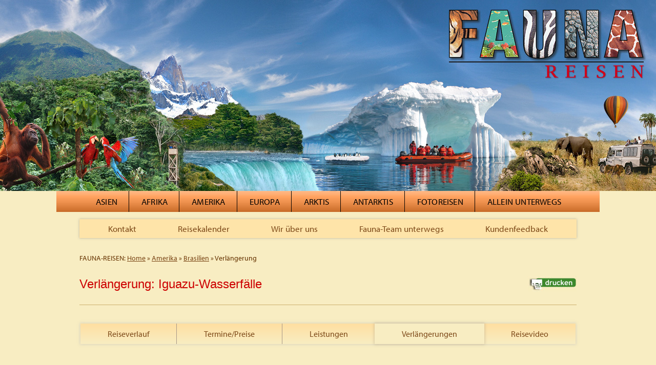

--- FILE ---
content_type: text/html; charset=utf-8
request_url: https://www.fauna-reisen.de/reisen/naturreisen-brasilien/verlaengerungen/reisen-iguazu-wasserfaelle?tab=extensions
body_size: 7558
content:
<!DOCTYPE html>
<html lang='de-de' xml:lang='de-de' xmlns='http://www.w3.org/1999/xhtml'>
<head>
<meta content='text/html; charset=utf-8' http-equiv='content-type'>
<meta content='de' http-equiv='Content-Language'>
<meta content='0' http-equiv='expires'>
<meta content='width=device-width, initial-scale=1' name='viewport'>
<meta content='index,follow' name='robots'>
<meta content='NZLfwuewbkAUeXIZSFvTpCCTypyRzbBXzk6jg1DGwAE' name='google-site-verification'>
<meta content='de' name='language'>
<meta content='Ralf Gugat' name='publisher'>
<meta content='Fauna-Reisen' name='copyright'>
<meta content='10 days' name='revisit-after'>
<meta content='global' name='distribution'>
<meta content='all' name='robots'>
<meta content='Sie sind breiter als die Victoria-Fälle und höher als die Niagara-Fälle - Reisen zu den Iguazu-Wasserfällen' name='description'>
<meta content='Iguazu,Wasserfällen,Brasilien,Reisen,Naturwunder,Paraguay,Naturschauspiel,Dschungelzug,Teufelsschlucht,Hotel Saint George' name='keywords'>
<title>Reise Iguazu-Wasserfälle Brasilien</title>

<link rel="stylesheet" media="screen" href="/assets/simple-66a5945ec0fb4f9951846bd6ff38682eb9c2690323daa7c7f5dc590c42a5c3f4.css" />
<!--[if IE 6]>
<link rel="stylesheet" media="screen" href="/assets/ie6-5d1e7334e62016398b2a15d1ce32f09b245732b725ff1ecebb61258d8cbfc1c2.css" />
<![endif]-->
<link rel="stylesheet" media="print" href="/assets/print-7f7525318bb95a4c87854648a09eaaaf5dc0ff0ce84de0dccfa5beb78f0f3bc3.css" />
<link rel="stylesheet" media="screen" href="/assets/magnific-popup-696341a5b32a2f05bc8b13d339e96c6dbae29ff3f41194fb3c617a7749b72ef4.css" />
<!-- %link{rel: "stylesheet", type: "text/css", href: "https://releases.flowplayer.org/5.3.2/skin/minimalist.css"} -->
<link rel="stylesheet" media="screen" href="/assets/multiflowplayer-478c666d368d6144a71168b64b144d525176df29d377a4e9bec3a4a651ce621b.css" />

<script src="/assets/application-ca2a5e6b38a78e24e4da2446f2791738196e6a6b6d65b11db6e4c461c86ae7cf.js"></script>
<meta name="csrf-param" content="authenticity_token" />
<meta name="csrf-token" content="zIBM9OS3ftu+jq7tFZWqCAbn/pSHxti3EydhjRC/s+cb/38l6HDFP6d/fgMDi6E+u+dOceE4nz33BrUhV80i/A==" />
<link href='/favicon.ico' rel='shortcut icon'>
<link href='http://www.fauna-reisen.de/' rel='home' title='Homepage'>
<script src='https://use.typekit.net/evc2gpi.js'></script>
<script>
  try{Typekit.load({ async: true });}catch(e){}
</script>
</head>
<body>
<div id='oc_conditional_overlay'></div>
<div class='container_16'>
<div id='main'>
<a href='/' title='Tierbeobachtungsreisen in Brasilien, Indien, Tansania oder Botswana - Spezialveranstalter Fauna-Reisen'>
<picture>
<source media='(min-width:300px) and (max-width:799px)' sizes='100vw' srcset='/assets/banner/banner-a0a3ee9f2fe002d948f2397072cab66949f0e7b380cde84425b36856d91f1a4e.jpg'>
<source media='(min-width:800px) and (max-width:1399px)' sizes='100vw' srcset='/assets/banner/banner-mid-ede92039c8dbcb831406dfa4eab04ffc34e13c3d8fbb04a41d832430ac241517.jpg 799w'>
<source media='(min-width:1400px) and (max-width:3400px)' sizes='100vw' srcset='/assets/banner/banner-large-022bf7e5b8ab2f5e1df78b6141d82187d5585f24913b56abde4400aba9c578a3.jpg 1400w'>
<img alt='Tierbeobachtungsreisen in Brasilien, Indien, Tansania oder Botswana - Spezialveranstalter Fauna-Reisen' height='487' src='/assets/banner/banner-large-022bf7e5b8ab2f5e1df78b6141d82187d5585f24913b56abde4400aba9c578a3.jpg' width='3400'>
</picture>
</a>
<div class='grid_16 alpha omega' id='navigation'>
<link rel="stylesheet" media="screen" href="/assets/superfish-f78b6d9ffa68168b59a5dfc1e3a4712e6fc1b4a259753cc0363645f9d5117589.css" />
<ul class='navigation_list sf-menu'>
<li class='dropdown item' id='menu-1'>
<a title="" href="#">Asien</a>
<ul class='menuitem'>
<li>
<a title="" href="/laender/naturreise-in-china/reisen">China</a>
</li>
<li>
<a title="" href="/laender/indien-reisen/reisen">Indien</a>
</li>
<li>
<a title="" href="/laender/orang-utans-beobachten/reisen">Indonesien</a>
</li>
<li>
<a title="" href="/laender/bako-nationalpark/reisen">Malaysia</a>
</li>
<li>
<a title="" href="/laender/nepal-reisen/reisen">Nepal</a>
</li>
</ul>
</li>
<li class='dropdown item' id='menu-2'>
<a title="" href="#">Afrika</a>
<ul class='menuitem'>
<li>
<a title="" href="/laender/botswana-reisen/reisen">Botswana</a>
</li>
<li>
<a title="" href="/laender/kenia-reisen/reisen">Kenia</a>
</li>
<li>
<a title="" href="/laender/madagaskar-rundreisen/reisen">Madagaskar</a>
</li>
<li>
<a title="" href="/laender/malawi-rundreise/reisen">Malawi</a>
</li>
<li>
<a title="" href="/laender/mosambik-reise/reisen">Mosambik</a>
</li>
<li>
<a title="" href="/laender/namibia-reisen/reisen">Namibia</a>
</li>
<li>
<a title="" href="/laender/ruanda-reisen/reisen">Ruanda </a>
</li>
<li>
<a title="" href="/laender/sambia-reisen/reisen">Sambia</a>
</li>
<li>
<a title="" href="/laender/simbabwe-nationalparks/reisen">Simbabwe</a>
</li>
<li>
<a title="" href="/laender/safaris-suedafrika/reisen">Südafrika</a>
</li>
<li>
<a title="" href="/laender/tansania_reisen/reisen">Tansania</a>
</li>
<li>
<a title="" href="/laender/uganda-rundreisen/reisen">Uganda</a>
</li>
</ul>
</li>
<li class='dropdown item' id='menu-3'>
<a title="" href="#">Amerika</a>
<ul class='menuitem'>
<li>
<a title="" href="/laender/argentinien-reisen/reisen">Argentinien</a>
</li>
<li>
<a title="" href="/laender/bolivien-reisen/reisen">Bolivien</a>
</li>
<li>
<a title="" href="/laender/pantanal-reisen/reisen">Brasilien</a>
</li>
<li>
<a title="" href="/laender/reisen-nach-costa-rica/reisen">Costa Rica</a>
</li>
<li>
<a title="" href="/laender/ecuador-rundreisen/reisen">Ecuador</a>
</li>
<li>
<a title="" href="/laender/kanadische_arktis_belugawale/reisen">Kanada</a>
</li>
<li>
<a title="" href="/laender/baja-californiareisen/reisen">Mexiko</a>
</li>
<li>
<a title="" href="/laender/tambopata-nationalpark/reisen">Peru</a>
</li>
<li>
<a title="" href="/laender/trinidad-tobago-reisen/reisen">Trinidad &amp; Tobago</a>
</li>
</ul>
</li>
<li class='dropdown item' id='menu-4'>
<a title="" href="#">Europa</a>
<ul class='menuitem'>
<li>
<a title="" href="/laender/baeren-in-finnland-beobachten/reisen">Finnland</a>
</li>
<li>
<a title="" href="/laender/schwimmen-mit-delphinen/reisen">Portugal</a>
</li>
</ul>
</li>
<li class='dropdown item' id='menu-5'>
<a title="Deutschsprachige Spitzbergen Reisen und Kreuzfahrten mit deutscher Reiseleitung auf den Schiffen Antarctic Dream, Plancius, Schneemobilfahrten und Hundeschlittentouren in Norwegen" href="/kontinent/arktis/laender">Arktis</a>
<!-- / = link_to continent.name, country_trips_path(continent.countries.first), title: "Deutschsprachige Spitzbergen Reisen und Kreuzfahrten mit deutscher Reiseleitung auf den Schiffen Antarctic Dream, Plancius, Schneemobilfahrten und Hundeschlittentouren in Norwegen" -->
</li>
<li class='dropdown item' id='menu-6'>
<a title="Antarktis Kreuzfahrten, deutscher Reiseleiter im Expeditionsteam an Bord der Schiffe MS Expedition &amp; Sea Spirit" href="/kontinent/antarktis/laender">Antarktis</a>
<!-- / = link_to continent.name, country_trips_path(continent.countries.first), title: "Antarktis Kreuzfahrten, deutscher Reiseleiter im Expeditionsteam an Bord der Schiffe MS Expedition & Sea Spirit" -->
</li>
<li class='item'>
<a title="Spezialanbieter für Urlaub mit Tierbeobachtungen, Walbeobachtungen, Tiger Safaris in Indien oder Reisen zur Gnuwanderung in der Serengeti" href="/tierbeobachtungen-reisen">Fotoreisen</a>
</li>
<li class='item'>
<a title="Familienreisen mit Kindern nach Afrika, Safaritouren in Kenia und Badeferien am Indischen Ozean" href="/spezialangebote">Allein unterwegs</a>
</li>
</ul>

</div>
<div class='grid_16 omega' id='subnavigation'>
<div class='upper_menue'>
<ul id='pageslist'>
<li><a title="" href="/kontakt">Kontakt</a></li>
<li><a title="" href="/reisekalender">Reisekalender</a></li>
<li><a href="/seiten/wir-uber-uns">Wir über uns</a></li>
<li><a href="/seiten/fauna-team-unterwegs">Fauna-Team unterwegs</a></li>
<li><a href="/seiten/kundenfeedback">Kundenfeedback</a></li>
</ul>
</div>

<img class="oc_opener" alt="Opener" src="/assets/oc_opener-ce20eeb0c5910ef0e93e53061d9392275a88ac7d46dd31978fe6ee7d5cabd727.png" />
</div>
<div class='clear'></div>
<div class='grid_16 alpha omega' id='content'>
<div class='breadcrumbs box noprint'>
FAUNA-REISEN: <a title="Startseite" href="/">Home</a>&nbsp;»&nbsp;<a title="Amerika Reisen" href="/kontinent/amerika/laender">Amerika</a>&nbsp;»&nbsp;<a title="Brasilien Reisen" href="/laender/pantanal-reisen/reisen">Brasilien</a>&nbsp;»&nbsp;Verlängerung

</div>
<div class='box contentbox'>
<div class='mobilespacer'></div>
<img class="oc_opener right" alt="Opener" src="/assets/oc_opener-ce20eeb0c5910ef0e93e53061d9392275a88ac7d46dd31978fe6ee7d5cabd727.png" />
<div class='box'>
<div class='right'>
<div class='desktop_only'>
<a href="javascript:window.print();"><img height="30" width="95" alt="Reise drucken" src="/assets/drucken-c095a6fcd8fe72e21a2d55850361e4bfb6e53f72de5ee8f2544a0adf1d77b80c.jpg" /></a>
</div>
</div>
<h1>Verlängerung: Iguazu-Wasserfälle</h1>
</div>
<hr class='triptab_hr'>
<div class='triptabs noprint' id='tabs'>
<ul class='tabs'>
<li class='tab'>
<a class="" href="/laender/pantanal-reisen/reisen/naturreisen-brasilien?tab=description">Reiseverlauf</a>
<a class="" href="/laender/pantanal-reisen/reisen/naturreisen-brasilien?tab=itinerary">Termine/Preise</a>
<a class="" href="/laender/pantanal-reisen/reisen/naturreisen-brasilien?tab=services">Leistungen</a>
<a class="current" href="/laender/pantanal-reisen/reisen/naturreisen-brasilien?tab=extensions">Verlängerungen</a>

<a class="" href="/laender/pantanal-reisen/reisen/naturreisen-brasilien?tab=videos">Reisevideo</a>
</li>
</ul>
</div>

<div class='box'>
<div class='right'></div>
<div class='commandos right higher'>
</div>
<div class='print  visible-list extension-raw-description' id='extension_77'>
<div style="position: relative; display: block; width: 100%; page-break-inside: avoid;">
<h6 style="padding-bottom: 25px;">4 Tage ab/bis Foz do Iguazu</h6>
<p class="berge_2 img_img"><img style="box-shadow: 3px 3px 5px #8a8a8ad9; border: 0; margin: 10px 25px 0px 0px;" src="/static/extension_images/2/original/iguacu.jpg" border="0" width="317" height="207" /><img style="box-shadow: 3px 3px 5px #8a8a8ad9; border: 0; margin: 10px 0px 0px 25px;" src="/static/extension_images/793/original/hubschrauberrundfluege-iguazu.jpg" border="0" alt="Hubschrauberrundfluege in Iguazu Wasserf&auml;lle" /></p>
<nav class="noprint">
<p style="margin-top: 5px; margin-bottom: 26px;">Eines der gr&ouml;&szlig;ten Naturwunder S&uuml;damerikas sind die Wasserf&auml;lle von Iguazu, die an der Grenze zu Paraguay und Brasilien durch eine Schlucht in den Fluss Iguazu hinabst&uuml;rzen. Insgesamt 270 Wasserf&auml;lle donnern einen ca. 3 km breiten Abgrund hinab und erzeugen dabei einen gewaltigen Vorhang aus feinem Spr&uuml;hregen in den Farben des Regenbogens.</p>
</nav>
<h2>Reiseverlauf</h2>
<h6>1. Tag: Ankunft in Foz do Iguazu</h6>
<p>Transfer zu Ihrem Hotel auf der brasilianischen Seite. &Uuml;bernachtung Bourbon Cataratas Thermas Eco Resort oder Hotel das Cataratas Belmond</p>
<p class="urwald_2 img_img" style="text-align: center;"><img style="box-shadow: 3px 3px 5px #8a8a8ad9; border: 0; margin: 10px 25px 10px 0px;" src="/static/extension_images/794/original/ausfluege-iguazu.jpg" border="0" alt="Ausfl&uuml;ge Iguazu Wasserf&auml;lle" /><img style="box-shadow: 3px 3px 5px #8a8a8ad9; border: 0; margin: 10px 0px 10px 25px;" src="/static/extension_images/795/original/hotel-iguazu.jpg" border="0" alt="Hotel Iguazu Wasserf&auml;lle" width="322" height="207" /></p>
<h6>2. Tag: Argentinische Seite der F&auml;lle</h6>
<p>Den ersten atemberaubenden Blick auf die Iguazu-Schlucht k&ouml;nnen Sie von der Tancredo Neves-Br&uuml;cke genie&szlig;en. Eine Wanderung durch &uuml;ppige Vegetation, bei der die vielen Orchideen und farbenfrohen V&ouml;gel des Nationalparks beobachtet werden k&ouml;nnen, f&uuml;hrt bis zum h&ouml;chsten Punkt der Wasserf&auml;lle. Als Highlight besuchen Sie einen Aussichtspunkt am Rande des ber&uuml;hmten Devil's Throat, von wo aus Sie einmalige Ausblicke auf die F&auml;lle und deren unz&auml;hlige Regenb&ouml;gen haben. &Uuml;bernachtung Bourbon Cataratas Thermas Eco Resort oder Hotel das Cataratas Belmond (F)&nbsp;</p>
<h6>3. Tag: Brasilianische Seite der F&auml;lle</h6>
<p>Auf einem Wanderpfad mit Panoramablick k&ouml;nnen Sie heute die Aussicht auf das Gr&uuml;n des Regenwaldes und auf mehr als 240 F&auml;lle bewundern. Das Rauschen der Wassermassen wird Sie dabei stets begleiten. Mit einem Glas-Aufzug geht es auf eine Plattform, von wo aus Sie weitere atemberaubende Ausblicke auf die Wasserf&auml;lle genie&szlig;en k&ouml;nnen. &Uuml;bernachtung Bourbon Cataratas Thermas Eco Resort oder Hotel das Cataratas Belmond (F)</p>
<h6>4. Tag: R&uuml;ckflug nach Europa oder Weiterreise</h6>
<p>Transfer zum Flughafen f&uuml;r Ihren Flug von Iguazu nach Sao Paulo und Weiterflug nach Europa oder Weiterflug f&uuml;r ein Anschlussprogramm. (F)</p>
<h2 style="padding-top: 15px;">Reisetermine</h2>
<ul style="margin-bottom: 26px;">
<li>ab/bis Foz do Iguazu t&auml;glich je nach Verf&uuml;gbarkeit</li>
<li>buchbar nur in Verbindung mit unseren Brasilien-Rundreisen</li>
<li>Durchf&uuml;hrung ab 1 Person</li>
</ul>
<a name="bourbon"></a>
<h2 style="padding-top: 5px;">Reisepreise</h2>
<h6 style="padding-top: 5px; margin-bottom: 10px;">4*-Bourbon Cataratas Thermas Eco Resort</h6>
<div class="fau2">
<table style="margin-bottom: 28px; box-shadow: #c6c5c5 0px 0px 3px; border: 1px solid #abaaaa; height: auto; width: 380px;">
<thead><!-- Kopfzeile ............................. -->
<tr style="height: auto; background-color: #f8f0c4;">
<td style="border-bottom: 1px solid #c6c5c5; padding: 0em 0em 0em 0.8em; text-align: left; vertical-align: middle; min-width: 110px; max-width: 110px;">Reisezeitraum</td>
<td style="border-bottom: 1px solid #c6c5c5; min-width: 120px; max-width: 120px; text-align: center; vertical-align: middle; padding: 0.5em 0.2em 0.5em 0.8em;">bei 2 Personen im Doppelzimmer</td>
<td style="border-bottom: 1px solid #c6c5c5; min-width: 115px; max-width: 115px; text-align: center; vertical-align: middle; padding-right: 0.5em; padding-left: 0.3em;">bei 1 Person im Einzelzimmer</td>
</tr>
</thead>
<tbody>
<tr style="height: auto;">
<td style="padding: 0.6em 0em 0.5em 0.8em; text-align: left; vertical-align: middle;">22.04. - 30.06.</td>
<td style="padding: 0.6em 0em 0.5em 0.8em; text-align: center; vertical-align: middle;">770</td>
<td style="padding: 0.6em 0em 0.5em 0.0em; text-align: center; vertical-align: middle;">1090</td>
</tr>
<tr style="height: auto;">
<td style="padding: 0.0em 0.0em 0.5em 0.8em; text-align: left; vertical-align: middle;">01.07. - 31.07.</td>
<td style="padding: 0.0em 0.0em 0.5em 0.8em; text-align: center; vertical-align: middle;">790</td>
<td style="padding: 0.0em 0.0em 0.5em 0.0em; text-align: center; vertical-align: middle;">1170</td>
</tr>
<tr style="height: auto;">
<td style="padding: 0.0em 0.0em 0.7em 0.8em; text-align: left; vertical-align: middle;">01.08. - 01.11.</td>
<td style="padding: 0.0em 0.0em 0.7em 0.8em; text-align: center; vertical-align: middle;">770</td>
<td style="padding: 0.0em 0.0em 0.7em 0.0em; text-align: center; vertical-align: middle;">1090</td>
</tr>
</tbody>
</table>
</div>
<h6 style="margin-top: -8px; margin-bottom: 10px;">5*-Hotel das Cataratas Belmond</h6>
<div class="fau2">
<table style="margin-bottom: 8px; box-shadow: #c6c5c5 0px 0px 3px; border: 1px solid #abaaaa; height: auto; width: 380px;">
<thead><!-- Kopfzeile ............................. -->
<tr style="height: auto; background-color: #f8f0c4;">
<td style="border-bottom: 1px solid #c6c5c5; padding: 0em 0em 0em 0.8em; text-align: left; vertical-align: middle; min-width: 100px; max-width: 100px;">Reisezeitraum</td>
<td style="border-bottom: 1px solid #c6c5c5; min-width: 120px; max-width: 120px; text-align: center; vertical-align: middle; padding: 0.5em 0.2em 0.5em 0.8em;">bei 2 Personen im Doppelzimmer</td>
<td style="border-bottom: 1px solid #c6c5c5; min-width: 115px; max-width: 115px; text-align: center; vertical-align: middle; padding-right: 0.5em; padding-left: 0.3em;">bei 1 Person im Einzelzimmer</td>
</tr>
</thead>
<tbody>
<tr style="height: auto;">
<td style="padding: 0.6em 0.0em 0.7em 0.8em; text-align: left; vertical-align: middle;">24.04. - 01.11.</td>
<td style="padding: 0.6em 0.0em 0.7em 0.8em; text-align: center; vertical-align: middle;">1620</td>
<td style="padding: 0.6em 0.0em 0.7em 0.0em; text-align: center; vertical-align: middle;">3090</td>
</tr>
</tbody>
</table>
</div>
<ul>
<li>Preise pro Person in Euro</li>
<li>alle Preise ab 01.01.2027 unter Vorbehalt</li>
</ul>
</div>
<div style="position: relative; display: block; width: 100%; page-break-before: always;">
<h2>Eingeschlossene Leistungen</h2>
<ul style="margin-bottom: 24px;">
<li>alle Flughafentransfers</li>
<li>3 &Uuml;bernachtungen im gew&auml;hlten Hotel</li>
<li>Mahlzeiten laut Reiseverlauf (F=Fr&uuml;hst&uuml;ck)</li>
<li>4-st&uuml;ndiges Besichtigungsprogramm am 2. Reisetag</li>
<li>3-st&uuml;ndiges Besichtigungsprogramm am 3. Reisetag</li>
<li>alle Nationalparkgeb&uuml;hren</li>
<li>deutschsprachige Tourenleitung</li>
</ul>
<h2 style="padding-top: 5px;">Zus&auml;tzlich buchbar</h2>
<ul>
<li>Besuch des Vogelparks "Guira Oga" (1 Stunde) 45 &euro; pro Person</li>
<li>Helikopterflug &uuml;ber die Wasserf&auml;lle (10 Minuten) bei mind. 2 Teilnehmer 214 &euro; pro Person</li>
<li>landestypische Abendveranstaltung inklusive Abendessen, Musik und Tanz (3 Stunden) 125 &euro; pro Person</li>
</ul>
<h2>Bourbon Cataratas Thermas Eco Resort</h2>
<p>Das 4*-Hotel befindet sich unweit der Stadt Foz do Iguazu mit vielen Restaurants und Gesch&auml;ften. Die Wasserf&auml;lle sind nur 22 km entfernt. Das Hotel verf&uuml;gt &uuml;ber 312 Zimmer, drei Restaurants, zwei Bars, Pool, Sauna und Fitnessraum. Die geschmackvoll eingerichteten Standard-Zimmer sind unter anderem mit Klimaanlage, Telefon, Kabel-TV und Safe ausgestattet.</p>
<p class="steppe_2 img_img"><img style="box-shadow: 3px 3px 5px #8a8a8ad9; border: 0; margin: 10px 25px 10px 0px;" src="/static/extension_images/1658/original/hotel-iguazu.jpg" border="0" alt="unser Hotel auf der brasilianischen Seite von Iguazu" /><img style="box-shadow: 3px 3px 5px #8a8a8ad9; border: 0; margin: 10px 0px 10px 25px;" src="/static/extension_images/1662/original/zimmerbeispiel.jpg" border="0" alt="Zimmer des Hotels in Iguazu" /></p>
<h2 style="margin-top: 20px;">Hotel das Cataratas Belmond</h2>
<p>Dieses exklusive 5*-Hotel mit 193 Zimmern liegt als einzige Unterkunft direkt im brasilianischen Nationalpark Iguazu und bietet ganz besondere Ausblicke auf die Wasserf&auml;lle. Alle Superior-Zimmer verf&uuml;gen unter anderem &uuml;ber Klimaanlage, kostenfreien Wifi-Internetzugang, Minibar und Safe. Zwei Restaurants, eine Bar, ein Pool und ein Spa-Bereich stehen zur Verf&uuml;gung.</p>
<p><img style="box-shadow: 3px 3px 5px #8a8a8ad9; border: 0px none; display: block; margin-left: auto; margin-right: auto;" src="/static/extension_images/1660/original/Hotel-das-Cataratas.jpg" border="0" alt="Luftbild vom Hotel das Cataratas" /></p>
<p><img style="box-shadow: 3px 3px 5px #8a8a8ad9; border: 0px none; display: block; margin-left: auto; margin-right: auto;" src="/static/extension_images/1659/original/superior-room.jpg" border="0" alt="Zimmerbeispiel Hotel das Cataratas" /></p>
</div>
</div>
</div>
<script>
  img_img();
</script>


</div>
</div>
<div class='clear'></div>
<div id='footer_nav'>
<nav class='noprint'>
<div class='left'>
<a href='/seiten/agb'>AGB</a>
<a href='/seiten/reisehinweise'>Reisehinweise</a>
<a href='/seiten/reiseversicherung'>Reiseversicherung</a>
</div>
<div class='right'>
<a href='/seiten/links'>Links</a>
<a href='/kontakt'>Kontakt</a>
<a href='/seiten/impressum'>Impressum & Datenschutz</a>
</div>
</nav>

</div>
<div class='clear'></div>
<div id='footer'>
Copyright © 2026 Fauna-Reisen GmbH, Alle Rechte vorbehalten.
<div class='footer-cookie-settings'>
<a class='cookie-settings-link' href='#' onclick='if(window.FaunaCookieConsent){window.FaunaCookieConsent.show();} return false;' title='Cookie-Einstellungen'>
Cookie-Einstellungen
</a>

</div>
</div>
</div>
</div>
<div class='clear'></div>
<div id='bottom'>
<p class='print' style='display:none'>
<br>
<br>
Informationen & Buchung:
<br>
Fauna-Reisen GmbH · Schlossallee 8 · 13156 Berlin
<br>
Tel. 0049 – (0)30 – 4762382
<br>
Fax. 0049 – (0)30 – 4762325
<br>
Preise vorbehaltlich Änderungen, Irrtümer und Verfügbarkeit
<br>
© Fauna-Reisen GmbH
</p>
</div>
<script src="/assets/init_flowplayer-e1c4837a58fbd7ce88a1199b3bd21b59ba0a833c72a9d99dc2ab57f2e937058d.js"></script>


<div class='oc_opener'></div>
<div class='noprint' id='oc_menu'>
<a title="Startseite" class="oc_headerimg" href="/"><img alt="Fauna Reisen Logo" src="/assets/mobile_nav_logo-d39d9508149ed336b84691a78d15a8767b71b9279a5f80f37a2320eff9c2ddc5.png" />
</a><div class='oc_close'></div>
<div class='oc_entries'>
<div class='oc_entry continent_opener'>
<a class='oc_cat multi_opener' href='#'>Reiseziele</a>
</div>
<div class='continent oc_entry'>
<a class="oc_cat multi" href="#">Asien</a>
<a title="" href="/laender/naturreise-in-china/reisen">China</a>
<a title="" href="/laender/indien-reisen/reisen">Indien</a>
<a title="" href="/laender/orang-utans-beobachten/reisen">Indonesien</a>
<a title="" href="/laender/bako-nationalpark/reisen">Malaysia</a>
<a title="" href="/laender/nepal-reisen/reisen">Nepal</a>
</div>
<div class='continent oc_entry'>
<a class="oc_cat multi" href="#">Afrika</a>
<a title="" href="/laender/botswana-reisen/reisen">Botswana</a>
<a title="" href="/laender/kenia-reisen/reisen">Kenia</a>
<a title="" href="/laender/madagaskar-rundreisen/reisen">Madagaskar</a>
<a title="" href="/laender/malawi-rundreise/reisen">Malawi</a>
<a title="" href="/laender/mosambik-reise/reisen">Mosambik</a>
<a title="" href="/laender/namibia-reisen/reisen">Namibia</a>
<a title="" href="/laender/ruanda-reisen/reisen">Ruanda </a>
<a title="" href="/laender/sambia-reisen/reisen">Sambia</a>
<a title="" href="/laender/simbabwe-nationalparks/reisen">Simbabwe</a>
<a title="" href="/laender/safaris-suedafrika/reisen">Südafrika</a>
<a title="" href="/laender/tansania_reisen/reisen">Tansania</a>
<a title="" href="/laender/uganda-rundreisen/reisen">Uganda</a>
</div>
<div class='continent oc_entry'>
<a class="oc_cat multi" href="#">Amerika</a>
<a title="" href="/laender/argentinien-reisen/reisen">Argentinien</a>
<a title="" href="/laender/bolivien-reisen/reisen">Bolivien</a>
<a title="" href="/laender/pantanal-reisen/reisen">Brasilien</a>
<a title="" href="/laender/reisen-nach-costa-rica/reisen">Costa Rica</a>
<a title="" href="/laender/ecuador-rundreisen/reisen">Ecuador</a>
<a title="" href="/laender/kanadische_arktis_belugawale/reisen">Kanada</a>
<a title="" href="/laender/baja-californiareisen/reisen">Mexiko</a>
<a title="" href="/laender/tambopata-nationalpark/reisen">Peru</a>
<a title="" href="/laender/trinidad-tobago-reisen/reisen">Trinidad &amp; Tobago</a>
</div>
<div class='continent oc_entry'>
<a class="oc_cat multi" href="#">Europa</a>
<a title="" href="/laender/baeren-in-finnland-beobachten/reisen">Finnland</a>
<a title="" href="/laender/schwimmen-mit-delphinen/reisen">Portugal</a>
</div>
<div class='continent oc_entry'>
<a title="" class="oc_cat" href="/laender/spitzbergen-reisen/reisen">Arktis</a>
</div>
<div class='continent oc_entry'>
<a title="" class="oc_cat" href="/laender/antarktis-reisen/reisen">Antarktis</a>
</div>
<div class='oc_entry'>
<a class="oc_cat" href="/tierbeobachtungen-reisen">Fotoreisen</a>
</div>
<div class='oc_entry'>
<a class="oc_cat" href="/spezialangebote">Allein unterwegs</a>
</div>
<div class='oc_entry'>
<a class="oc_cat" href="/reisekalender">Reisekalender</a>
</div>
<div class='oc_entry'>
<a class="oc_cat" href="/seiten/kundenfeedback">Kundenfeedback</a>
</div>
<div class='oc_entry'>
<a class="oc_cat" href="/seiten/wir-uber-uns">Wir über uns</a>
</div>
<div class='oc_entry'>
<a class="oc_cat" href="/kontakt">Kontakt</a>
</div>
<div class='oc_entry'>
<a class='oc_cat lbr' href='/seiten/fauna-team-unterwegs'>
Fauna-Team unterwegs
</a>
</div>
</div>
<div class='oc_search'></div>
</div>

<div id='bottom_nav'>
<nav class='noprint'>
<div class='left'>
<a href='/seiten/agb'>AGB</a>
<a href='/seiten/reisehinweise'>Reisehinweise</a>
<a href='/seiten/reiseversicherung'>Reiseversicherung</a>
</div>
<div class='right'>
<a href='/seiten/links'>Links</a>
<a href='/kontakt'>Kontakt</a>
<a href='/seiten/impressum'>Impressum & Datenschutz</a>
</div>
</nav>

<footer>Copyright &copy; 2026 Fauna-Reisen, Alle Rechte vorbehalten.</footer>
</div>

</body>
</html>


--- FILE ---
content_type: text/css
request_url: https://www.fauna-reisen.de/assets/simple-66a5945ec0fb4f9951846bd6ff38682eb9c2690323daa7c7f5dc590c42a5c3f4.css
body_size: 15335
content:
@media (min-width: 64rem){.container_16{padding:0rem}#main{margin:0px auto 0px auto}}html{margin:0;padding:0;border:0;outline:0;font-size:100%;vertical-align:baseline;background:transparent}body{margin:0;padding:0;border:0;outline:0;font-size:100%;vertical-align:baseline;background:transparent}div,span,applet,object,iframe,h1,h2,h3,h4,h5,h6,p{margin:0;padding:0;border:0;outline:0;font-size:100%;vertical-align:baseline;background:transparent}blockquote{margin:0;padding:0;border:0;outline:0;font-size:100%;vertical-align:baseline;background:transparent;quotes:none}blockquote:before,blockquote:after{content:"";content:none}pre,a,abbr,acronym,address,big,cite,code{margin:0;padding:0;border:0;outline:0;font-size:100%;vertical-align:baseline;background:transparent}del{margin:0;padding:0;border:0;outline:0;font-size:100%;vertical-align:baseline;background:transparent;text-decoration:line-through}dfn,em,font,img{margin:0;padding:0;border:0;outline:0;font-size:100%;vertical-align:baseline;background:transparent}ins{margin:0;padding:0;border:0;outline:0;font-size:100%;vertical-align:baseline;background:transparent;text-decoration:none}kbd{margin:0;padding:0;border:0;outline:0;font-size:100%;vertical-align:baseline;background:transparent}q{margin:0;padding:0;border:0;outline:0;font-size:100%;vertical-align:baseline;background:transparent;quotes:none}q:before,q:after{content:"";content:none}s,samp,small,strike,strong,sub,sup,tt,var,b,u,i,center,dl,dt,dd{margin:0;padding:0;border:0;outline:0;font-size:100%;vertical-align:baseline;background:transparent}ol,ul{margin:0;padding:0;border:0;outline:0;font-size:100%;vertical-align:baseline;background:transparent;list-style:none}li,fieldset,form,label,legend{margin:0;padding:0;border:0;outline:0;font-size:100%;vertical-align:baseline;background:transparent}table{margin:0;padding:0;border:0;outline:0;font-size:100%;vertical-align:baseline;background:transparent;border-collapse:collapse;border-spacing:0}caption,tbody,tfoot,thead,tr,th,td{margin:0;border:0;outline:0;font-size:100%;vertical-align:baseline;background:transparent}@media (min-width: 64rem){.container_16{padding:0rem}#main{margin:0px auto 0px auto}}body{font-family:myriad-pro, sans-serif;font-style:normal;font-weight:400;color:#663300;font-size:0.97em;margin-top:0em}a{color:#7C4818;text-decoration:none}a.undercover{text-decoration:none !important}a:focus{outline:0px dotted}hr{border:0 #cc3300 solid;border-top-width:1px;clear:both;height:0;margin-bottom:20px}h1,h2,h3,h4,h5,h6{color:#CC3300;margin:0;line-height:1.3em;font-size:10px}h1 a,h2 a,h3 a,h4 a,h5 a,h6 a{color:inherit}h1{font-size:20px;font-weight:bold;margin-top:10px;margin-bottom:10px;font-family:"Trebuchet MS", Geneva, Arial, Helvetica, SunSans-Regular, sans-serif}h2{font-size:1.1em;font-weight:bold;margin-bottom:7px}h3{font-size:1.1em;font-weight:normal}h4{font-size:1em;font-weight:bold;color:#7C4818}h5{font-size:1em;font-weight:bold;color:#7C4818}h6{font-size:1em;font-weight:bold;color:#7C4818}ol{list-style:decimal;margin-bottom:20px}ul{list-style:none;margin-bottom:24px;margin-top:4px}li{margin-left:0px;font-size:1.01em}li li{margin-left:30px}p,dl,pre,table,address,fieldset{margin-bottom:22px}address{font-style:normal}h1{font-family:myriad-pro-condensed, sans-serif;font-style:normal;font-weight:400;color:#cd0000;font-size:24px;margin-bottom:15px}h1.continent-name,h2.continent-name{font-family:futura-pt-condensed, sans-serif;font-style:normal;font-weight:500;color:#008000;font-size:46px;letter-spacing:0.04em;text-transform:uppercase;line-height:34px;text-shadow:#878787 0.008em 0.008em 0.06em;padding-top:25px;padding-left:10px;margin-bottom:5px}h1.reise-targets,h2.reise-targets{padding-top:65px !important;padding-bottom:20px !important}h1.continent-header,h2.continent-header{font-family:futura-pt-condensed, sans-serif;font-style:normal;font-weight:500;color:#008000;font-size:32px;letter-spacing:1px;text-shadow:#878787 0.01em 0.01em 0.1em;line-height:37px}h2{font-family:myriad-pro, sans-serif;font-style:normal;font-weight:400;line-height:24px;color:#cd0000;font-size:20px;margin-bottom:8px}@media (max-width: 63.99rem){h2.continent-name{padding-left:2px !important;padding-top:15px !important;font-size:36px !important;margin-bottom:-5px !important}}@media (max-width: 63.99rem){h2.reise-targets{padding-top:5px !important;padding-bottom:10px !important;font-size:34px !important}}h3{font-family:myriad-pro, sans-serif;font-style:normal;font-weight:400;line-height:24px;color:#cd0000;font-size:16px;margin-bottom:2px}h4{font-family:myriad-pro, sans-serif;font-style:normal;font-weight:600;color:#663300;font-size:16px;margin-bottom:2px}h5{font-family:futura-pt-condensed, sans-serif;font-style:italic;font-weight:400;color:#008000;font-size:23px}h6{font-family:myriad-pro, sans-serif;font-style:normal;font-weight:600;color:#663300;font-size:16px;margin-bottom:2px;padding-top:4px}@media (min-width: 64rem){.container_16{padding:0rem}#main{margin:0px auto 0px auto}}#bottom_nav nav,#footer_nav nav,#main_information_neu .travel .content{*zoom:1}#bottom_nav nav:before,#footer_nav nav:before,#main_information_neu .travel .content:before,#bottom_nav nav:after,#footer_nav nav:after,#main_information_neu .travel .content:after{display:table;content:"";line-height:0}#bottom_nav nav:after,#footer_nav nav:after,#main_information_neu .travel .content:after{clear:both}#navigation{justify-content:space-around;max-height:42px;background:url(/assets/background_navigation-3c7f8e733c282c0b14a8effef6f10d902eb3ff8418344cb17274648b86e33ad0.png) repeat-x 0 0;background-size:contain;display:none;margin-top:-4px}@media (min-width: 50rem){#navigation{display:flex;justify-content:space-around;max-width:1060px;margin-right:auto;margin-left:auto;margin-top:-4px}}#navigation a{color:black;text-transform:uppercase;font-weight:normal;letter-spacing:0.2px}#navigation .sf-menu a{padding-right:22px;padding-left:24px}#navigation ul{list-style-type:none;margin:0}#navigation ul li{float:left;font-size:1.1em;margin:0px 0px}#navigation ul li.first{border-left:0px solid black}@media (min-width: 50rem) and (max-width: 63.99rem){#navigation ul li *{margin:0px 0px;padding-left:15px !important;padding-right:15px !important;font-size:0.9em}}#navigation ul.navigation_list a:hover{color:#C33300}#navigation ul.navigation_list li a{display:block}#navigation ul.navigation_list ul li{min-width:120px}#navigation ul.navigation_list ul li a{border-right:none;font-size:0.93em}#navigation ul.menuitem{opacity:0.95}#navigation .hover{position:relative}#bottom_nav,#footer_nav{box-sizing:border-box;position:static;bottom:0;left:0;background-color:#FEE4A9;max-width:1056px;margin-right:auto;margin-left:auto;box-shadow:0px -1px 6px 0px #cfc2a0;width:100%}#bottom_nav nav,#footer_nav nav{padding:15px}@media (min-width: 50rem){#bottom_nav nav,#footer_nav nav{padding:10px 20px}}#bottom_nav a,#footer_nav a{display:block;line-height:1.7rem;font-size:1.03em}#bottom_nav .right,#footer_nav .right{text-align:right}.navigation_list li:first-child a{border-width:0;margin-left:-16px}@media (min-width: 64rem){#navigation ul{padding-left:16px}}#footer_nav{display:none;margin-top:40px;max-block-size:160px !important}@media (min-width: 64rem){#footer_nav{display:block}}#footer_nav nav{padding-right:25px;padding-left:25px}@media (min-height: 50rem){#bottom_nav{position:fixed}}@media (min-width: 64rem){#bottom_nav{display:none}}#bottom_nav footer{background:url(/assets/background_footer-5224e4a2cb1ff61ef56031d94bcef28fde1e3b334b2087c2c05b7df2a8bda078.jpg) repeat-x left bottom;text-align:center;clear:both;font-family:myriad-pro, sans-serif;font-weight:400;line-height:1.3em;color:#663300;font-size:0.92em;padding:10px}.container_16{margin-bottom:2rem}@media (min-height: 50rem){.container_16{margin-bottom:9rem}}@media (min-width: 64rem){.container_16{margin-bottom:0rem}}@media (max-width: 63.99rem){#footer{display:none}}@media print{#bottom_nav,#tabs.noprint{display:none}}@media (min-width: 64rem){.container_16{padding:0rem}#main{margin:0px auto 0px auto}}#subnavigation{box-sizing:border-box;padding:0 2rem}#subnavigation:empty{display:none}#subnavigation,.subnavigation{position:relative;background-color:#FEE4A9;margin-top:14px;margin-right:auto;margin-left:auto;box-shadow:0px 0px 4px 0px rgba(119,119,119,0.5);-webkit-box-shadow:0px 0px 4px 0px rgba(119,119,119,0.5);-moz-box-shadow:0px 0px 4px 0px rgba(119,119,119,0.5);width:calc(95% - 1rem)}@media (min-width: 64rem){#subnavigation,.subnavigation{width:98%;max-width:970px}}#subnavigation ul,.subnavigation ul{list-style-type:none;margin-bottom:0px}#subnavigation ul li,.subnavigation ul li{display:inline;font-size:1.127em;padding:3px 24px 2px 24px}@media (min-width: 50rem) and (max-width: 63.99rem){#subnavigation ul li,.subnavigation ul li{display:inline;font-size:11pt !important;padding:2px 16px 2px 14px !important}}.droppable{border:1px dashed black}#countries.sortable li,#countries_1.sortable li,#countries_2.sortable li,#countries_3.sortable li,#countries_4.sortable li,#countries_5.sortable li{padding-left:8px}.bordered{border:1px dashed maroon}#pageslist{display:flex;justify-content:space-between}@media (min-width: 64rem){#pageslist{text-align:center}}#pageslist li{white-space:nowrap;line-height:32px}form.formtastic{padding-top:4px;padding-bottom:20px}form.formtastic ul,form.formtastic ol,form.formtastic li,form.formtastic fieldset,form.formtastic legend,form.formtastic input,form.formtastic textarea,form.formtastic select,form.formtastic p{margin:0;padding:0}form.formtastic fieldset{border:0}form.formtastic em,form.formtastic strong{font-style:normal;font-weight:normal}form.formtastic ol,form.formtastic ul{list-style:none}form.formtastic abbr,form.formtastic acronym{border:0;font-variant:normal}form.formtastic input,form.formtastic textarea,form.formtastic select{font-family:inherit;font-size:inherit;font-weight:inherit}form.formtastic input,form.formtastic textarea,form.formtastic select{font-size:100%}form.formtastic legend{color:#000;display:block}form.formtastic fieldset{display:inline-block}form.formtastic fieldset.buttons{padding-left:25%}form.formtastic fieldset.buttons li{float:left;padding-right:0.5em}form.formtastic fieldset:after{content:".";display:block;height:0;clear:both;visibility:hidden}html[xmlns] form.formtastic fieldset{display:block}* html form.formtastic fieldset{height:1%}form.formtastic fieldset ol li{display:inline-block}form.formtastic fieldset ol li:after{content:".";display:block;height:0;clear:both;visibility:hidden}html[xmlns] form.formtastic fieldset ol li{display:block}* html form.formtastic fieldset ol li{height:1%}form.formtastic fieldset ol li label{display:block;min-width:27%;float:left;padding-top:0.2em}form.formtastic fieldset ol li li label{line-height:100%;padding-top:0}form.formtastic fieldset ol li li label input{line-height:100%;vertical-align:middle;margin-top:-0.1em}form.formtastic fieldset ol li fieldset{position:relative}form.formtastic fieldset ol li fieldset legend{position:absolute;width:25%;padding-top:0.1em}form.formtastic fieldset ol li fieldset legend span{position:absolute}form.formtastic fieldset ol li fieldset ol{float:left;margin:0;width:74%;padding:0 0 0 27%}form.formtastic fieldset ol li fieldset ol li{padding:0;border:0}form.formtastic fieldset ol li p.inline-hints{color:#666;margin:0.5em 0 0.6em 0;line-height:20px}form.formtastic fieldset ol li p.inline-errors{color:#cc0000;margin:0.5em 0 0 25%}form.formtastic fieldset ol li ul.errors{color:#cc0000;margin:0.5em 0 0 25%;list-style:square}form.formtastic fieldset ol li ul.errors li{padding:0;border:none;display:list-item}form.formtastic fieldset ol li.string input,form.formtastic fieldset ol li.password input,form.formtastic fieldset ol li.numeric input,form.formtastic fieldset ol li.text textarea{width:100%}form.formtastic fieldset ol li.hidden{display:none}form.formtastic fieldset ol li.boolean label{padding-left:0%;width:auto}form.formtastic fieldset ol li.boolean label input{margin:0 0.5em 0 0.2em}form.formtastic fieldset ol li.radio fieldset ol,form.formtastic fieldset ol li.check_boxes fieldset ol{margin-bottom:-0.9em}form.formtastic fieldset ol li.radio fieldset ol li,form.formtastic fieldset ol li.check_boxes fieldset ol li{margin:0.1em 0 0em 0}form.formtastic fieldset ol li.radio fieldset ol li label,form.formtastic fieldset ol li.check_boxes fieldset ol li label{float:none;width:100%;display:flex;line-height:21px;padding-bottom:5px;min-width:280px}form.formtastic fieldset ol li.radio fieldset ol li label input,form.formtastic fieldset ol li.check_boxes fieldset ol li label input{margin-right:0.6em;margin-top:1px}form.formtastic fieldset ol li.date fieldset ol li,form.formtastic fieldset ol li.time fieldset ol li,form.formtastic fieldset ol li.datetime fieldset ol li{float:left;width:auto;margin:0 0.3em 0 0}form.formtastic fieldset ol li.date fieldset ol li label,form.formtastic fieldset ol li.time fieldset ol li label,form.formtastic fieldset ol li.datetime fieldset ol li label{display:none}form.formtastic fieldset ol li.date fieldset ol li label input,form.formtastic fieldset ol li.time fieldset ol li label input,form.formtastic fieldset ol li.datetime fieldset ol li label input{display:inline;margin:0;padding:0}@media (min-width: 64rem){.container_16{padding:0rem}#main{margin:0px auto 0px auto}}#bottom_nav nav,#footer_nav nav,#main_information_neu .travel .content{*zoom:1}#bottom_nav nav:before,#footer_nav nav:before,#main_information_neu .travel .content:before,#bottom_nav nav:after,#footer_nav nav:after,#main_information_neu .travel .content:after{display:table;content:"";line-height:0}#bottom_nav nav:after,#footer_nav nav:after,#main_information_neu .travel .content:after{clear:both}@media (max-width: 36.99rem){#main form#new_contact_request *,#main #new_catalog_order *,#main form#new_booked_trip *,#main .bookedtrip_step2 form *,#main .bookedtrip_step3 form *,#main .bookedtrip_step4 form *,#main .bookedtrip_step5 form *{box-sizing:border-box}#main form#new_contact_request label,#main form#new_contact_request textarea,#main form#new_contact_request select,#main form#new_contact_request input:not([type="radio"]):not([type="checkbox"]),#main #new_catalog_order label,#main #new_catalog_order textarea,#main #new_catalog_order select,#main #new_catalog_order input:not([type="radio"]):not([type="checkbox"]),#main form#new_booked_trip label,#main form#new_booked_trip textarea,#main form#new_booked_trip select,#main form#new_booked_trip input:not([type="radio"]):not([type="checkbox"]),#main .bookedtrip_step2 form label,#main .bookedtrip_step2 form textarea,#main .bookedtrip_step2 form select,#main .bookedtrip_step2 form input:not([type="radio"]):not([type="checkbox"]),#main .bookedtrip_step3 form label,#main .bookedtrip_step3 form textarea,#main .bookedtrip_step3 form select,#main .bookedtrip_step3 form input:not([type="radio"]):not([type="checkbox"]),#main .bookedtrip_step4 form label,#main .bookedtrip_step4 form textarea,#main .bookedtrip_step4 form select,#main .bookedtrip_step4 form input:not([type="radio"]):not([type="checkbox"]),#main .bookedtrip_step5 form label,#main .bookedtrip_step5 form textarea,#main .bookedtrip_step5 form select,#main .bookedtrip_step5 form input:not([type="radio"]):not([type="checkbox"]){width:100% !important;max-width:100%}#main form#new_contact_request label,#main #new_catalog_order label,#main form#new_booked_trip label,#main .bookedtrip_step2 form label,#main .bookedtrip_step3 form label,#main .bookedtrip_step4 form label,#main .bookedtrip_step5 form label{margin-bottom:0.25rem}#main form#new_contact_request .inline-hints,#main form#new_contact_request .inline-errors,#main #new_catalog_order .inline-hints,#main #new_catalog_order .inline-errors,#main form#new_booked_trip .inline-hints,#main form#new_booked_trip .inline-errors,#main .bookedtrip_step2 form .inline-hints,#main .bookedtrip_step2 form .inline-errors,#main .bookedtrip_step3 form .inline-hints,#main .bookedtrip_step3 form .inline-errors,#main .bookedtrip_step4 form .inline-hints,#main .bookedtrip_step4 form .inline-errors,#main .bookedtrip_step5 form .inline-hints,#main .bookedtrip_step5 form .inline-errors{margin-left:0 !important}#main form#new_contact_request legend,#main #new_catalog_order legend,#main form#new_booked_trip legend,#main .bookedtrip_step2 form legend,#main .bookedtrip_step3 form legend,#main .bookedtrip_step4 form legend,#main .bookedtrip_step5 form legend{position:static;width:100%;padding-top:0}#main form#new_contact_request fieldset>legend:first-child,#main #new_catalog_order fieldset>legend:first-child,#main form#new_booked_trip fieldset>legend:first-child,#main .bookedtrip_step2 form fieldset>legend:first-child,#main .bookedtrip_step3 form fieldset>legend:first-child,#main .bookedtrip_step4 form fieldset>legend:first-child,#main .bookedtrip_step5 form fieldset>legend:first-child{width:auto}#main form#new_contact_request ol,#main #new_catalog_order ol,#main form#new_booked_trip ol,#main .bookedtrip_step2 form ol,#main .bookedtrip_step3 form ol,#main .bookedtrip_step4 form ol,#main .bookedtrip_step5 form ol{float:none;width:auto;margin:0;padding:0}#main form#new_contact_request .ui_date_picker+.inline-hints,#main #new_catalog_order .ui_date_picker+.inline-hints,#main form#new_booked_trip .ui_date_picker+.inline-hints,#main .bookedtrip_step2 form .ui_date_picker+.inline-hints,#main .bookedtrip_step3 form .ui_date_picker+.inline-hints,#main .bookedtrip_step4 form .ui_date_picker+.inline-hints,#main .bookedtrip_step5 form .ui_date_picker+.inline-hints{margin-top:-1.5em !important}#main .print_buttons .button1+.button2{clear:both;padding:0.5rem 0}#main #catalog_order_newsletter_input label{padding-left:0}}#new_booked_trip li.string input,#new_booked_trip li.string select,#new_booked_trip li.string textarea,#new_booked_trip li.email input,#new_booked_trip li.email select,#new_booked_trip li.email textarea,#new_booked_trip li.phone input,#new_booked_trip li.phone select,#new_booked_trip li.phone textarea,.bookedtrip_step2 li.string input,.bookedtrip_step2 li.string select,.bookedtrip_step2 li.string textarea,.bookedtrip_step2 li.email input,.bookedtrip_step2 li.email select,.bookedtrip_step2 li.email textarea,.bookedtrip_step2 li.phone input,.bookedtrip_step2 li.phone select,.bookedtrip_step2 li.phone textarea,.bookedtrip_step3 li.string input,.bookedtrip_step3 li.string select,.bookedtrip_step3 li.string textarea,.bookedtrip_step3 li.email input,.bookedtrip_step3 li.email select,.bookedtrip_step3 li.email textarea,.bookedtrip_step3 li.phone input,.bookedtrip_step3 li.phone select,.bookedtrip_step3 li.phone textarea{width:70% !important;max-width:32rem}textarea#booked_trip_special_requirements{width:70% !important;max-width:32rem}input#booked_trip_earliest_start,input#booked_trip_latest_end,input#booked_trip_customer_attributes_date_of_birth{width:calc(70% - 20px);max-width:32rem}form.formtastic .hidden{display:none;width:0px;height:0px;margin:0px;padding:0px}form.formtastic label{padding-top:5px !important}form.formtastic input{vertical-align:middle}form.formtastic fieldset.agb a,form.formtastic fieldset.dates a{padding:0px;margin:0px}form.formtastic fieldset.agb p.inline-errors,form.formtastic fieldset.dates p.inline-errors{padding-top:10px}form.formtastic fieldset fieldset{border:0px;padding:0px}form.formtastic input,form.formtastic textarea,form.formtastic select{border:1px solid #CCC;padding:5px}form.formtastic input.radio,form.formtastic input.check_box,form.formtastic textarea.radio,form.formtastic textarea.check_box,form.formtastic select.radio,form.formtastic select.check_box{border:0px}form.formtastic input.submit,form.formtastic textarea.submit,form.formtastic select.submit{background-color:#FFF}form.formtastic input[disabled]{background-color:#EFEFEF;color:#333}form.formtastic hr{margin-bottom:0px}form.formtastic li{margin-bottom:1.2em}form.formtastic li.error{color:#CC3300}form.formtastic legend{color:#7C4818;font-weight:bold}form.formtastic legend label{font-weight:normal}form.formtastic fieldset{padding:1.6rem;max-width:860px;margin-bottom:25px}form.formtastic fieldset:not(.choices){border-radius:.1rem;-moz-box-shadow:0px 0px 4px 1px rgba(91,91,91,0.3);-webkit-box-shadow:0px 0px 4px 1px rgba(91,91,91,0.3);box-shadow:0px 0px 4px 1px rgba(91,91,91,0.3)}form.formtastic fieldset.buttons{padding-left:21% !important}form.formtastic fieldset.buttons input{margin:0}form.formtastic fieldset.buttons ol li{margin-bottom:0px}form.formtastic p.inline-hints,form.formtastic p.inline-errors{margin:0.4em 0 0 27% !important}form.formtastic p.inline-hints.cc{color:#666;margin:0.5em 0 0.6em 0 !important;line-height:20px}form.formtastic p.inline-errors{clear:left}form.formtastic li.radio fieldset legend.label label,form.formtastic li.boolean fieldset legend.label label{width:60px}form.formtastic li.radio fieldset label.radio,form.formtastic li.boolean fieldset label.radio{width:100% !important;float:none !important;display:inline !important}form.formtastic li.radio fieldset p.inline-hints,form.formtastic li.boolean fieldset p.inline-hints{margin-left:0px !important;margin-bottom:5px !important}form.formtastic li.radio input.boolean,form.formtastic li.boolean input.boolean{width:20px !important}form.formtastic.contact_request fieldset.inputs li,form.formtastic.catalog_order fieldset.inputs li{margin-top:0.6em;margin-bottom:1.2em}form.formtastic.contact_request fieldset.inputs input,form.formtastic.contact_request fieldset.inputs textarea,form.formtastic.catalog_order fieldset.inputs input,form.formtastic.catalog_order fieldset.inputs textarea{max-width:32rem;padding:5px 5px;background-color:#fbfbf7}form.formtastic.contact_request fieldset.inputs input.radio,form.formtastic.contact_request fieldset.inputs textarea.radio,form.formtastic.catalog_order fieldset.inputs input.radio,form.formtastic.catalog_order fieldset.inputs textarea.radio{margin:0px 12px 4px 5px;min-height:34px}form.formtastic abbr,form.formtastic acronym{text-decoration:none}.input_action.input_action{margin-bottom:0}input[type="button" i],input[type="submit" i],input[type="reset" i],input[type="file" i]::-webkit-file-upload-button,button{background-color:white;padding:0.75rem !important;border-radius:0.3rem;color:inherit}.ui-datepicker-trigger{visibility:hidden}.mceListBoxMenu{height:250px !important}@media (min-width: 64rem){.container_16{padding:0rem}#main{margin:0px auto 0px auto}}.triptabs,.triptabs *{box-sizing:border-box}#tabs.triptabs{clear:both;margin-bottom:2.4rem;margin-top:2.25rem;max-width:966px;margin-left:auto;margin-right:auto;padding:0px 0px 0px 0px}#tabs.triptabs .tab{display:flex;flex-wrap:wrap;background-color:#fde3a8;max-width:1000px;margin-right:auto;margin-left:auto;box-shadow:0px 0px 5px 1px rgba(190,190,190,0.5);-webkit-box-shadow:0px 0px 5px 1px rgba(190,190,190,0.5);-moz-box-shadow:0px 0px 5px 1px rgba(190,190,190,0.5)}#tabs.triptabs .tab a{line-height:1;text-align:center;text-decoration:none;padding:0.75rem;color:#7c4818;font-size:1rem;flex:1 1 auto}@media (max-width: 49.99rem){#tabs.triptabs .tab a{flex:0 1 50%}}@media (min-width: 50rem){#tabs.triptabs .tab a:not(.current){background:rgba(230,170,97,0);background:-moz-linear-gradient(top, #ffdfa1 0%, #f8edc2 100%);background:-webkit-gradient(left top, left bottom, color-stop(0%, #ffdfa1), color-stop(100%, #f8edc2));background:-webkit-linear-gradient(top, #ffdfa1 0%, #f8edc2 100%);background:-o-linear-gradient(top, #ffdfa1 0%, #f8edc2 100%);background:-ms-linear-gradient(top, #ffdfa1 0%, #f8edc2 100%);background:linear-gradient(to bottom, #ffdfa1 0%, #f8edc2 100%);filter:progid:DXImageTransform.Microsoft.gradient( startColorstr='#e6aa61', endColorstr='#e6aa61', GradientType=0 )}#tabs.triptabs .tab a:not(.current):not(:first-child){border-left:1px solid #a79787}#tabs.triptabs .tab a.current+a{border-left-width:0 !important}}#tabs.triptabs .tab a.current{background-color:#f8edc2;box-shadow:0px 0px 5px 1px rgba(179,163,135,0.5);-webkit-box-shadow:0px 0px 5px 1px rgba(179,163,135,0.5);-moz-box-shadow:0px 0px 5px 1px rgba(179,163,135,0.5);z-index:1}#description #tabs.triptabs{padding:0;margin-bottom:45px}#description #tabs.triptabs li{margin:0}@media (max-width: 63.99rem){.breadcrumbs{display:none}}#tabs.booked_trips{margin-top:22px}#tabs.booked_trips ul.tabs{text-align:left;margin:1em 0 1.5em 0;border-bottom:0px solid #7C4818;list-style-type:none;padding:10px 10px 0px 0px}#tabs.booked_trips ul.tabs li.tab{display:flex;flex-wrap:wrap;margin-left:0px}@media (max-width: 36.99rem){#tabs.booked_trips ul.tabs li.tab{font-size:14px}}#tabs.booked_trips ul.tabs li.tab span{margin-right:8px;margin-bottom:8px}#tabs.booked_trips ul.tabs li.tab a{margin-right:10px}#tabs.booked_trips ul.tabs li.tab a,#tabs.booked_trips ul.tabs li.tab span{padding:6px 16px 6px 16px;-webkit-border-top-left-radius:5px;-moz-border-radius-topleft:5px;-khtml-border-top-left-radius:5px;-border-top-left-radius:5px;-webkit-border-top-right-radius:5px;-moz-border-radius-topright:5px;-khtml-border-top-right-radius:5px;-border-top-right-radius:5px;border:1px solid #7C4818;background-color:#FDE3A8;text-decoration:none}#tabs.booked_trips ul.tabs li.tab a.current,#tabs.booked_trips ul.tabs li.tab span.current{background-color:#F8EDC2;border-bottom:1px solid transparent}#tabs.booked_trips ul.tabs a:hover{background:#F8EDC2}.bookedtrip_step3 #traveler_index_head{margin-top:4em}.bookedtrip_step3 #booked_trip_travellers_attributes_0{padding-top:3em}hr.triptab_hr{border-color:#cdae6e;margin:0px 0px 20px 0px}@media (max-width: 964px){hr.triptab_hr{margin:0px 0px 24px 0px}}.calendar_date_select{color:white;border:#777 1px solid;display:block;width:195px;z-index:1000}iframe.ie6_blocker{position:absolute;z-index:999}.calendar_date_select thead th{font-weight:bold;background-color:#E7E8E8;border-bottom:2px solid black;color:black !important}.calendar_date_select .cds_buttons{text-align:center;padding:5px 0px;background-color:#5f0000}.calendar_date_select .cds_footer{background-color:black;padding:3px;text-align:center}.calendar_date_select table{margin:0px;padding:0px}.calendar_date_select .cds_header{background-color:#ccc;border-bottom:2px solid #aaa;text-align:center}.calendar_date_select .cds_header span{font-size:15px;color:black;font-weight:bold}.calendar_date_select select{font-size:11px}.calendar_date_select .cds_header a{width:22px;height:20px;text-decoration:none;font-size:14px;color:black !important}.calendar_date_select .cds_header a:hover{color:white}.calendar_date_select .cds_header a.prev{float:left}.calendar_date_select .cds_header a.next{float:right}.calendar_date_select .cds_header a.close{float:right;display:none}.calendar_date_select .cds_header select.month{width:90px}.calendar_date_select .cds_header select.year{width:61px}.calendar_date_select .cds_buttons a{color:white;font-size:9px}.calendar_date_select td{background-color:#660000;font-size:12px;width:24px;height:21px;text-align:center;vertical-align:middle}.calendar_date_select td.weekend{background-color:#5a0000}.calendar_date_select td div{color:#fff}.calendar_date_select td div.other{color:#93554C}.calendar_date_select td.selected div{color:black}.calendar_date_select tbody td{border-bottom:1px solid #550000}.calendar_date_select tbody td.selected{background-color:white;color:black}.calendar_date_select tbody td:hover{background-color:#ccc}.calendar_date_select tbody td.today{border:1px dashed red}.calendar_date_select td.disabled div{color:#440000}.fieldWithErrors .calendar_date_select{border:2px solid red}#footer{padding:0.75rem;background:url(/assets/background_footer-5224e4a2cb1ff61ef56031d94bcef28fde1e3b334b2087c2c05b7df2a8bda078.jpg) repeat-x left bottom;color:#784A21;text-align:center;font-size:0.98em}#lightview{position:absolute;top:50%;left:50%;height:150px;width:150px;margin:-75px 0 0 -75px;padding:0;text-align:left}.lv_Container{position:relative;width:100%;height:100%;background:none;padding:0;margin:0}.lv_Button{cursor:pointer;text-decoration:none;border:none;background:none;margin:0;padding:0}.lv_Sides{position:absolute;top:50%;left:0;clear:both;width:100%;padding:0;margin:0}.lv_Sides *{padding:0;margin:0}.lv_Sides li{list-style-type:none;position:relative}.lv_PrevSide{float:left}.lv_NextSide{float:right}.lv_Sides .lv_Wrapper{width:100%;height:100%;cursor:pointer}.lv_Sides .lv_Button{float:left;background:none}.lv_Frames{width:100%;height:100%;position:relative;padding:0;margin:0}.lv_Frames li{list-style-type:none;margin:0;padding:0}.lv_Frame{width:100%;display:block}.lv_Frame *{padding:0;margin:0}.lv_FrameTop{position:absolute;left:0;width:100%;display:block}.lv_FrameBottom{position:relative;float:left;clear:both}.lv_Liquid{position:relative;float:left;width:100%;overflow:hidden;clear:both}.lv_Liquid .lv_Filler{position:absolute;height:100%;width:2px;top:0;left:50%}.lv_Half{display:block;height:100%;clear:both;line-height:0px}.lv_Half li{list-style-type:none}.lv_Corner{float:left;position:relative}.lv_CornerTr,.lv_CornerBr{float:right}.lv_Fill{position:absolute;top:0;width:100%;height:100%}.lv_Half .lv_CornerWrapper{float:left;position:relative;width:50%;height:100%;overflow:hidden}.lv_HalfRight .lv_CornerWrapper{float:right}.lv_Corner{position:relative}.lv_Corner canvas{position:relative}.lv_HalfLeft .lv_Corner{float:left}.lv_HalfRight .lv_Corner{position:relative;float:right}.lv_Center{position:relative;clear:both;height:100%;overflow:hidden;background:none;padding:0;margin:0}.lv_WrapUp{position:absolute;left:0;height:100%;width:100%;overflow:hidden;padding:0;margin:0}.lv_WrapDown{position:relative;height:100%;width:100%;overflow:hidden;padding:0;margin:0}.lv_WrapCenter{position:relative;padding:0;margin:0}.lv_Loading{position:absolute;top:50%;left:50%}.lv_Loading .lv_Button{float:left;height:100%;width:100%}.lv_MediaWrapper{position:relative;width:100%;display:block;overflow:hidden;clear:both;padding:0;margin:0}.lv_MediaWrapper img{position:relative;float:left;padding:0;margin:0}.lv_PrevNext{position:absolute;top:0;left:0;width:100%;height:100%;padding:0;margin:0}.lv_PrevNext *{padding:0;margin:0}.lv_PrevNext .lv_Button{position:relative;height:100%}.lv_PrevButton{float:left}.lv_NextButton{float:right}.lv_MenuBar{clear:both;position:relative;width:100%;font:11px Arial, Helvetica, sans-serif;color:#7a7a7a;padding:0;margin:0;text-align:left}.lv_MenuBar *{padding:0;margin:0}.lv_Close{position:relative;float:right;overflow:hidden;width:100%;height:100%}.lv_Data{position:relative;float:left;padding-bottom:3px;line-height:13px;overflow:hidden}.lv_Data li{list-style-type:none;float:left;margin-top:3px}.lv_DataText{width:100%}.lv_DataText .lv_Title{font-weight:bold;margin-bottom:2px}.lv_DataText .lv_Caption{clear:both}.lv_Data .lv_ImgNumber{color:#a7a7a7;margin-right:5px;margin-top:5px}.lv_Data .lv_innerPrevNext{position:relative;border-left:1px solid #d7d7d7;padding:0 5px;margin-top:5px;vertical-align:middle}.lv_Data .lv_Slideshow{position:relative;border-left:1px solid #d7d7d7;padding:0 5px;margin-top:5px;vertical-align:middle;padding-right:0px}.lv_Data .lv_innerPrevNext .lv_Button,.lv_Data .lv_Slideshow .lv_Button{float:left;background-position:center left;background-repeat:no-repeat}.lv_contentTop,.lv_contentBottom{position:relative;float:left;margin:0;padding:0;clear:both}#lightview iframe{float:left;border:0;clear:both;padding:0;margin:0;background:none}.lv_topButtons{position:absolute;left:0;width:100%;overflow:hidden;margin:0;padding:0}.lv_topcloseButtonImage{cursor:pointer}#lightviewError p{padding:0 0 10px 0}#lightviewError div{padding:6px;font:11px Arial, Helvetica, sans-serif}#lightviewError .message{background:#fcb5b5;color:#dd1f1f;margin-bottom:3px}#lightviewError .type{font-weight:bold}#lightviewError .pluginspage{background:#b5fcbd;color:#21be30}#lightviewError a{color:#21be30;text-decoration:none;background:none;font-weight:bold;border-bottom:1px solid #7de689}#lightviewError a:hover,#lightviewError a:visited{color:#21be30;text-decoration:none;background:none;font-weight:bold;border-bottom:1px solid #7de689}#lightviewError p{margin-left:0;padding:0}#lv_overlay{position:absolute;top:0;left:0;height:100%;width:100%}#lightviewController{position:fixed;bottom:0;top:0;left:50%;margin:0;padding:0;color:#d2d2d2;font:11px Arial, Helvetica, sans-serif}* html body #lightviewController{position:absolute;top:auto;margin-top:expression( (-1 * this.offsetHeight / 2 + (document.documentElement ? document.documentElement.scrollTop : 0) + (Lightview.controllerOffset || 0)) + 'px')}#lightviewController ul{display:block;height:100%;float:left;margin:0;padding:0;position:relative}.lv_controllerTop,.lv_controllerMiddle,.lv_controllerBottom{list-style-type:none;float:left;display:block;position:relative;clear:both;overflow:hidden;margin:0;padding:0}.lv_controllerCenter{width:auto;float:left}.lv_controllerCornerWrapper{position:absolute;width:100%;height:100%;margin:0;padding:0}.lv_controllerCornerWrapperTopLeft,.lv_controllerCornerWrapperBottomLeft{top:0;left:-100%}.lv_controllerCornerWrapperTopRight,.lv_controllerCornerWrapperBottomRight{top:0;left:100%}#lightviewController .lv_CornerWrapper{width:100%}#lightviewController .lv_Corner{float:left;float:right;position:relative}#lightviewController .lv_CornerTr,#lightviewController .lv_CornerBr{float:left}.lv_controllerBetweenCorners{position:relative;height:100%;overflow:hidden}.lv_controllerMiddle{position:relative;height:100%;float:left}.lv_controllerCenter{float:left;width:auto}.lv_controllerCenter li{list-style-type:none;float:left;display:inline;position:relative;clear:none}.lv_controllerSetNumber{float:left;text-align:center}#lightviewController .lv_Button{float:left;position:relative;height:100%;clear:none}.lv_controllerSetNumber{position:relative;height:100%;padding-right:3px}.lv_controllerPrev,.lv_controllerNext,.lv_controllerSlideshow,.lv_controllerClose{float:left;position:relative;height:100%;padding-left:3px}.lv_controllerPrev{border-left:1px solid #3c3c3c}#lightviewController .lv_controllerNext{padding-right:3px;border-right:1px solid #3c3c3c}* html #lightview{position:absolute;margin-top:expression( (-1 * this.offsetHeight / 2 + (document.documentElement ? document.documentElement.scrollTop : 0) - (Lightview.controllerHeight || 0)) + 'px');margin-left:expression( -1 * this.offsetWidth / 2 + (document.documentElement ? document.documentElement.scrollLeft : 0) + 'px')}html #lv_overlay{position:absolute;height:expression(((window.Enumerable && window.Enumerable.max) ? [document.body.scrollHeight, document.documentElement.scrollHeight, document.body.offsetHeight, document.documentElement.clientHeight].max() : document.documentElement.scrollHeight) + 'px' );width:expression(((window.Enumerable && window.Enumerable.max) ? [document.body.scrollWidth, document.documentElement.scrollWidth, document.body.offsetWidth, document.documentElement.clientHeight].max() : document.documentElement.scrollWidth) + 'px' )}@media (min-width: 64rem){.container_16{padding:0rem}#main{margin:0px auto 0px auto}}#bottom_nav nav,#footer_nav nav,#main_information_neu .travel .content{*zoom:1}#bottom_nav nav:before,#footer_nav nav:before,#main_information_neu .travel .content:before,#bottom_nav nav:after,#footer_nav nav:after,#main_information_neu .travel .content:after{display:table;content:"";line-height:0}#bottom_nav nav:after,#footer_nav nav:after,#main_information_neu .travel .content:after{clear:both}.hintergrund00{margin-top:-20px;margin-bottom:0px;padding-top:20px;padding-bottom:20px;background-image:url(/assets/backgrounds/urwald_0-f606b09196d051100aec39ecf293d2e2879b00a2edea7b17e83a4e9040018e32.jpg);background-repeat:no-repeat;background-position:center;width:100%;height:auto;display:block;text-align:center}.hintergrund01{margin-top:-20px;margin-bottom:0px;background-image:url(/assets/backgrounds/urwald_1-9d952c2231ff4a05c35a30832469c2b4fac7d93f2c7c578cde4ef72913f98963.jpg);background-repeat:no-repeat;background-position:center;text-align:center;display:block;padding-top:15px;padding-bottom:15px;width:100%;height:auto}.hintergrund02{margin-top:-20px;margin-bottom:0px;background-image:url(/assets/backgrounds/urwald_2-f5ece9c64c7374e953698aca9c58a4677d44028f8f4b0b62bb33e88bd16a31d0.jpg);background-repeat:no-repeat;background-position:center;text-align:center;display:block;padding-top:15px;padding-bottom:15px;width:100%;height:auto}.urwald_0{margin-top:-20px;margin-bottom:0px;padding-top:20px;padding-bottom:20px;background-image:url(/assets/backgrounds/urwald_0-f606b09196d051100aec39ecf293d2e2879b00a2edea7b17e83a4e9040018e32.jpg);background-repeat:no-repeat;background-position:center;width:100%;height:auto;display:block;text-align:center}.urwald_1{margin-top:-20px;margin-bottom:0px;background-image:url(/assets/backgrounds/urwald_1-9d952c2231ff4a05c35a30832469c2b4fac7d93f2c7c578cde4ef72913f98963.jpg);background-repeat:no-repeat;background-position:center;text-align:center;display:block;padding-top:15px;padding-bottom:15px;width:100%;height:auto}.urwald_2{margin-top:-20px;margin-bottom:0px;background-image:url(/assets/backgrounds/urwald_2-f5ece9c64c7374e953698aca9c58a4677d44028f8f4b0b62bb33e88bd16a31d0.jpg);background-repeat:no-repeat;background-position:center;text-align:center;display:block;padding-top:15px;padding-bottom:15px;width:100%;height:auto}.meer_0{margin-top:-20px;margin-bottom:0px;padding-top:20px;padding-bottom:20px;background-image:url(/assets/backgrounds/meer_0-bef83c887e6be8c4a009236eeb12ee835947baf7dd5fdd4dabc9ae9c0fedb295.jpg);background-repeat:no-repeat;background-position:center;width:100%;height:auto;display:block;text-align:center}.meer_1{margin-top:-20px;margin-bottom:0px;background-image:url(/assets/backgrounds/meer_1-82ebd41c81060982f72641b522835aa8b7a204d130ee70160f3e58fe654d6a48.jpg);background-repeat:no-repeat;background-position:center;text-align:center;display:block;padding-top:15px;padding-bottom:15px;width:100%;height:auto}.meer_2{margin-top:-20px;margin-bottom:0px;background-image:url(/assets/backgrounds/meer_2-f3ac59daeac84333525b3b717e6215bdb75106e2240f51f798da44531e920ec9.jpg);background-repeat:no-repeat;background-position:center;text-align:center;display:block;padding-top:15px;padding-bottom:15px;width:100%;height:auto}.steine_0{margin-top:-20px;margin-bottom:0px;padding-top:20px;padding-bottom:20px;background-image:url(/assets/backgrounds/steine_0-9477f9fe4b9d4dbb8c4ed572a56b8686d9a8578ef1957ab4d6fc591cb6bd7824.jpg);background-repeat:no-repeat;background-position:center;width:100%;height:auto;display:block;text-align:center}.steine_1{margin-top:-20px;margin-bottom:0px;background-image:url(/assets/backgrounds/steine_1-99ef54b70e50a9e767426bc39ccc5d6ca88fa6063e62a43f96f1e19fde00feba.jpg);background-repeat:no-repeat;background-position:center;text-align:center;display:block;padding-top:15px;padding-bottom:15px;width:100%;height:auto}.steine_2{margin-top:-20px;margin-bottom:0px;background-image:url(/assets/backgrounds/steine_2-44f42efd53b234f84e2bb7c9ab221ea1763c47beb6cd62401df46dca7f258234.jpg);background-repeat:no-repeat;background-position:center;text-align:center;display:block;padding-top:15px;padding-bottom:15px;width:100%;height:auto}.steppe_0{margin-top:-20px;margin-bottom:0px;padding-top:20px;padding-bottom:20px;background-image:url(/assets/backgrounds/steppe_0-44fef19706dd02dff366f22e99a796d714569a080a69e2aeb78556536abf1acb.jpg);background-repeat:no-repeat;background-position:center;width:100%;height:auto;display:block;text-align:center}.steppe_1{margin-top:-20px;margin-bottom:0px;background-image:url(/assets/backgrounds/steppe_1-c629188fa3981e00b3d6daba2682cdb427692e199e21c55d2a298e5555b992a1.jpg);background-repeat:no-repeat;background-position:center;text-align:center;display:block;padding-top:15px;padding-bottom:15px;width:100%;height:auto}.steppe_2{margin-top:-20px;margin-bottom:0px;background-image:url(/assets/backgrounds/steppe_2-62ab253160fea72f319cccfdff85efbd069dda883a78819245d0a034d92503c7.jpg);background-repeat:no-repeat;background-position:center;text-align:center;display:block;padding-top:15px;padding-bottom:15px;width:100%;height:auto}.straeucher_0{margin-top:-20px;margin-bottom:0px;padding-top:20px;padding-bottom:20px;background-image:url(/assets/backgrounds/straeucher_0-b0210695360e30cf5224c64a084b6e8933ad43d928f1def845c28b8ac74bb1d1.jpg);background-repeat:no-repeat;background-position:center;width:100%;height:auto;display:block;text-align:center}.straeucher_1{margin-top:-20px;margin-bottom:0px;background-image:url(/assets/backgrounds/straeucher_1-9c7339467c968e9f82d8696747ce1ae9cafe09710673559785883c36d4dfa066.jpg);background-repeat:no-repeat;background-position:center;text-align:center;display:block;padding-top:15px;padding-bottom:15px;width:100%;height:auto}.straeucher_2{margin-top:-20px;margin-bottom:0px;background-image:url(/assets/backgrounds/straeucher_2-02d40f7850ae0a68ccf83522bb8a8aaba3017749dc4cbe82dbb63c51dec64e68.jpg);background-repeat:no-repeat;background-position:center;text-align:center;display:block;padding-top:15px;padding-bottom:15px;width:100%;height:auto}.berge_0{margin-top:-20px;margin-bottom:0px;padding-top:20px;padding-bottom:20px;background-image:url(/assets/backgrounds/berge_0-fc13a5e724ac5589be1f2075c4c6631d24ae780be3c187034992a185a549f3c6.jpg);background-repeat:no-repeat;background-position:center;width:100%;height:auto;display:block;text-align:center}.berge_1{margin-top:-20px;margin-bottom:0px;background-image:url(/assets/backgrounds/berge_1-021a1bee7eab446a9a9859ac950c3043feb348dac1765daf6a9fe8c5a967ae92.jpg);background-repeat:no-repeat;background-position:center;text-align:center;display:block;padding-top:15px;padding-bottom:15px;width:100%;height:auto}.berge_2{margin-top:-20px;margin-bottom:0px;background-image:url(/assets/backgrounds/berge_2-63b7d6ccc79b846e95e4f989fde8d3ebacb0e9cbb06aae0949c75c141b13245b.jpg);background-repeat:no-repeat;background-position:center;text-align:center;display:block;padding-top:15px;padding-bottom:15px;width:100%;height:auto}.eisberg_0{margin-top:-20px;margin-bottom:0px;padding-top:20px;padding-bottom:20px;background-image:url(/assets/backgrounds/eisberg_0-3edd9d47e39c2a1c9d83c796d3386fda0ac02bfed10b78f56e43af0bb97a65b9.jpg);background-repeat:no-repeat;background-position:center;width:100%;height:auto;display:block;text-align:center}.eisberg_1{margin-top:-20px;margin-bottom:0px;background-image:url(/assets/backgrounds/eisberg_1-8045a189a5e531288e567e06cb571e81748c807dff0b33290cfa4f853d8fd2c9.jpg);background-repeat:no-repeat;background-position:center;text-align:center;display:block;padding-top:15px;padding-bottom:15px;width:100%;height:auto}.eisberg_2{margin-top:-20px;margin-bottom:0px;background-image:url(/assets/backgrounds/eisberg_2-8fdc2eda81558addd4c4c4ee5f476975e6b36cdd07a4293135d408498fef98d8.jpg);background-repeat:no-repeat;background-position:center;text-align:center;display:block;padding-top:15px;padding-bottom:15px;width:100%;height:auto}.eisschollen_0{margin-top:-20px;margin-bottom:0px;padding-top:20px;padding-bottom:20px;background-image:url(/assets/backgrounds/eisschollen_0-e3ee2ad88d891e55855340b1197cee28445ed54ad885ee478ae645933d2eea70.jpg);background-repeat:no-repeat;background-position:center;width:100%;height:auto;display:block;text-align:center}.eisschollen_1{margin-top:-20px;margin-bottom:0px;background-image:url(/assets/backgrounds/eisschollen_1-5259550e3c00674c4767892988c41a1171192187f60cf73e584dcdfeacd5d5bb.jpg);background-repeat:no-repeat;background-position:center;text-align:center;display:block;padding-top:15px;padding-bottom:15px;width:100%;height:auto}.eisschollen_2{margin-top:-20px;margin-bottom:0px;background-image:url(/assets/backgrounds/eisschollen_2-80e64972ec5272234b9433a5d9fefdcecae9c002ee85463c00a438dafda1dc3c.jpg);background-repeat:no-repeat;background-position:center;text-align:center;display:block;padding-top:15px;padding-bottom:15px;width:100%;height:auto}.blaetter_0{margin-top:-20px;margin-bottom:0px;padding-top:20px;padding-bottom:20px;background-image:url(/assets/backgrounds/blaetter_0-863d362ed84ecccd43f8e864c90877a25fa76a1d00fe902c250ceae3156f28f5.jpg);background-repeat:no-repeat;background-position:center;width:100%;height:auto;display:block;text-align:center}.blaetter_1{margin-top:-20px;margin-bottom:0px;background-image:url(/assets/backgrounds/blaetter_1-8f1eeab96f8a31382b90e3723e7994505787a70dda19fbbe3b1e43439e295483.jpg);background-repeat:no-repeat;background-position:center;text-align:center;display:block;padding-top:15px;padding-bottom:15px;width:100%;height:auto}.blaetter_2{margin-top:-20px;margin-bottom:0px;background-image:url(/assets/backgrounds/blaetter_2-7384536fa43cf603a2ea279d28db5912607fda9c0d45633407d55384e2d6b253.jpg);background-repeat:no-repeat;background-position:center;text-align:center;display:block;padding-top:15px;padding-bottom:15px;width:100%;height:auto}.gras_0{margin-top:-20px;margin-bottom:0px;padding-top:20px;padding-bottom:20px;background-image:url(/assets/backgrounds/gras_0-08abab742ac110b1cd6ef0a744437822fe9e01c0b96dfb155df43bca6bf55b5a.jpg);background-repeat:no-repeat;background-position:center;width:100%;height:auto;display:block;text-align:center}.gras_1{margin-top:-20px;margin-bottom:0px;background-image:url(/assets/backgrounds/gras_1-8c6f063e91bbc8394681dc3adf250d6db03a7a3ee109d557d0f28a74dfab8656.jpg);background-repeat:no-repeat;background-position:center;text-align:center;display:block;padding-top:15px;padding-bottom:15px;width:100%;height:auto}.gras_2{margin-top:-20px;margin-bottom:0px;background-image:url(/assets/backgrounds/gras_2-63e39b723df18d8aa011439795875f9ea2ac2f1f6c0fbdcdc1df47b72c3df424.jpg);background-repeat:no-repeat;background-position:center;text-align:center;display:block;padding-top:15px;padding-bottom:15px;width:100%;height:auto}.huegel_0{margin-top:-20px;margin-bottom:0px;padding-top:20px;padding-bottom:20px;background-image:url(/assets/backgrounds/huegel_0-b288f2110955512919458e828e3576b21317848df2ba523c1bc72eea5197b698.jpg);background-repeat:no-repeat;background-position:center;width:100%;height:auto;display:block;text-align:center}.huegel_1{margin-top:-20px;margin-bottom:0px;background-image:url(/assets/backgrounds/huegel_1-c4ef1dab3ebd233b658cd66494b5f88356aa21d6a5f2c12f23c451a9ef47bde0.jpg);background-repeat:no-repeat;background-position:center;text-align:center;display:block;padding-top:15px;padding-bottom:15px;width:100%;height:auto}.huegel_2{margin-top:-20px;margin-bottom:0px;background-image:url(/assets/backgrounds/huegel_2-237b12d901b0b2f7159a33cc2dcbbcb345487eb7e7604853ba0fd6f98f538cf2.jpg);background-repeat:no-repeat;background-position:center;text-align:center;display:block;padding-top:15px;padding-bottom:15px;width:100%;height:auto}.baeume_0{margin-top:-20px;margin-bottom:0px;padding-top:20px;padding-bottom:20px;background-image:url(/assets/backgrounds/baeume_0-b3f9a512042276dfb785e80b11dbabf424d062a2e6fbd3140b2bb52c37996cff.jpg);background-repeat:no-repeat;background-position:center;width:100%;height:auto;display:block;text-align:center}.baeume_1{margin-top:-20px;margin-bottom:0px;background-image:url(/assets/backgrounds/baeume_1-6829c51daf5a6fae58b0f2c5ec4b4779f34014d4bbea45acef7cc8021140609a.jpg);background-repeat:no-repeat;background-position:center;text-align:center;display:block;padding-top:15px;padding-bottom:15px;width:100%;height:auto}.baeume_2{margin-top:-20px;margin-bottom:0px;background-image:url(/assets/backgrounds/baeume_2-4236fe5f692f94de88e02b56110949c2164f279a29c5943bfd32203aa3f0c62c.jpg);background-repeat:no-repeat;background-position:center;text-align:center;display:block;padding-top:15px;padding-bottom:15px;width:100%;height:auto}.urban_0{margin-top:-20px;margin-bottom:0px;padding-top:20px;padding-bottom:20px;background-image:url(/assets/backgrounds/urban_0-3e126337c04fc83594070e5eb11495c08a46860916352cd35e51eabab9f057ba.jpg);background-repeat:no-repeat;background-position:center;width:100%;height:auto;display:block;text-align:center}.urban_1{margin-top:-20px;margin-bottom:0px;background-image:url(/assets/backgrounds/urban_1-91c899696abb0d4e3969d10f8ccf11ab6bfabff7d054b0920eb2830c618eb18e.jpg);background-repeat:no-repeat;background-position:center;text-align:center;display:block;padding-top:15px;padding-bottom:15px;width:100%;height:auto}.urban_2{margin-top:-20px;margin-bottom:0px;background-image:url(/assets/backgrounds/urban_2-299fddc2aab54a99f96d0e14ecaea231676dc87397d51e766f01eadce89fc98d.jpg);background-repeat:no-repeat;background-position:center;text-align:center;display:block;padding-top:15px;padding-bottom:15px;width:100%;height:auto}.wolken_0{margin-top:-20px;margin-bottom:0px;padding-top:20px;padding-bottom:20px;background-image:url(/assets/backgrounds/wolken_0-fde0aef35ad0e52cae5ac70aa47ba6db712cd6ee127ac036d26a755aa6a501a2.jpg);background-repeat:no-repeat;background-position:center;width:100%;height:auto;display:block;text-align:center}.wolken_1{margin-top:-20px;margin-bottom:0px;background-image:url(/assets/backgrounds/wolken_1-da37c75891e9d88e7dbf6dc77105bd94acc8a1d0646755288e3079bf30b69fed.jpg);background-repeat:no-repeat;background-position:center;text-align:center;display:block;padding-top:15px;padding-bottom:15px;width:100%;height:auto}.wolken_2{margin-top:-20px;margin-bottom:0px;background-image:url(/assets/backgrounds/wolken_2-8a7355d98ea90470e204f37080a9abb53a980a9f8fed732d403b33f29156845c.jpg);background-repeat:no-repeat;background-position:center;text-align:center;display:block;padding-top:15px;padding-bottom:15px;width:100%;height:auto}@media (max-width: 63.99rem){.hintergrund00,.hintergrund01,.hintergrund02,.urwald_0,.urwald_1,.urwald_2,.meer_0,.meer_1,.meer_2,.steine_0,.steine_1,.steine_2,.steppe_0,.steppe_1,.steppe_2,.straeucher_0,.straeucher_1,.straeucher_2,.berge_0,.berge_1,.berge_2,.eisberg_0,.eisberg_1,.eisberg_2,.eisschollen_0,.eisschollen_1,.eisschollen_2,.blaetter_0,.blaetter_1,.blaetter_2,.gras_0,.gras_1,.gras_2,.huegel_0,.huegel_1,.huegel_2,.baeume_0,.baeume_1,.baeume_2,.urban_0,.urban_1,.urban_2,.wolken_0,.wolken_1,.wolken_2{background-size:contain}}.tripheader{line-height:1.5em;font-family:"Myriad Pro";margin:-5px 0px 15px 0px}.tripCommandos a{text-align:right;display:none}@media (min-width: 50rem){.tripCommandos a{display:block}}@media (min-width: 64rem){.tripCommandos{margin-top:0.5rem}}@media (max-width: 49.99rem){.tripCommandos a{height:3rem;line-height:calc(3rem + 6px)}.tripCommandos a img{vertical-align:bottom}.tripCommandos .oc_opener{margin-left:12px}}@media (max-width: 49.99rem) and (max-width: 49.99rem){.tripCommandos .oc_opener{margin:-10px 0 0px 12px}}.tripCommandos .mobile_only a{line-height:1;display:block}.tripCommandos .mobile_only a img{margin-top:10px}@media (min-width: 300px) and (max-width: 770px){.tripheader.left{max-width:calc(100% - 111px);margin:-15px 0px 15px 0px}}.green{color:#008000}.reisekopf{position:relative;margin:0 0 3rem 0;padding:20px 20px 22px 20px;border-radius:.1rem;-moz-box-shadow:0px 0px 4px 1px rgba(91,91,91,0.3);-webkit-box-shadow:0px 0px 4px 1px rgba(91,91,91,0.3);box-shadow:0px 0px 4px 1px rgba(91,91,91,0.3)}.reisekopf ul{list-style-type:disc;font-size:0.99em;margin-top:12px;margin-bottom:15px}@media (max-width: 49.99rem){.reisekopf ul{margin-left:-5px !important}}.reisekopf li{list-style-image:url(/assets/backgrounds/arrow-6896f8cc262b34943816dd24c57aaa0ec76b0a23052161be1f5ab4a182842ac4.jpg);line-height:1.46em;padding-bottom:0.15em}@media (max-width: 49.99rem){.reisekopf li{padding-left:3px !important;list-style-image:url(/assets/backgrounds/arrow-6896f8cc262b34943816dd24c57aaa0ec76b0a23052161be1f5ab4a182842ac4.jpg)}}.reisekopf h2{font-family:tk-futura-pt-n4;color:#008000;font-size:1.3em;margin-top:11px;margin-bottom:-5px}.reisekopf img{width:100%;height:auto;margin:0;max-width:300px}@media (min-width: 50rem){.reisekopf img{float:right;width:auto;clip:rect(auto auto auto auto);max-height:248px;margin:0 0 0 0;padding-left:20px;background-color:#f8edc2}}@media (max-width: 768px){.dauerpunkte{margin-top:15px}}.hinweisleiste{color:#008000;font-size:1.3em;padding-bottom:2px;font-family:tk-futura-pt-n4;text-align:left;border-bottom:1px solid #cdae6e}@media (min-width: 50rem){.hinweisleiste{margin-top:1rem}}.hwtext{font-size:0.97em;line-height:1.35em;margin-top:3px}.land{color:#cdae6e;font-size:3em;font-family:Georgia, "Times New Roman", Times, serif;font-style:italic;text-align:right;position:relative;top:-60px;left:710px;width:200px;height:30px;margin-top:-30px}.videobuch{position:relative;top:-25px;left:830px;width:80px;height:30px;margin-bottom:-30px}.playvideo{margin:0;padding:0}.schliessen{color:#fff;font-size:1em;font-family:"Trebuchet MS", Geneva, Arial, Helvetica, SunSans-Regular, sans-serif;font-weight:bold;background-color:#000;text-align:center}.schliessen a{color:#fff;font-size:1em;font-family:"Trebuchet MS", Geneva, Arial, Helvetica, SunSans-Regular, sans-serif;font-weight:bold;background-color:#006ba6;text-decoration:none}.visimpf{color:#008000;font-size:1.3em;font-family:Georgia, "Times New Roman", Times, serif;font-weight:normal;font-style:italic;position:relative;top:1px;width:65px;float:left}#contentx{background-image:url(http://www.fauna-reisen.de/kontinente/afrika.png);background-repeat:no-repeat;background-position:0 0;padding:20px}#content_tansania{background-image:url(http://www.fauna-reisen.de/kontinente/tansania.png);background-repeat:no-repeat;background-position:0 0;padding:20px;min-height:650px}#content_peru{background-image:url(http://www.fauna-reisen.de/kontinente/peru.png);background-repeat:no-repeat;background-position:0 0;padding:20px;min-height:650px}.block1{margin:30px 0px 30px 0px !important}.booked_trip{margin-top:-10px !important}h1.major{text-align:center;font-size:40px;padding:10px 0px 14px 0px;margin-top:-25px}.fau2{max-width:100%;overflow:auto}.fau2 table{width:auto}.fau2 th{line-height:1.3}.fau2 th,.fau2 td{text-align:center;vertical-align:top;padding:0 0.75em}.fau2 th:first-child,.fau2 td:first-child{padding-right:1.5em;padding-left:0;white-space:nowrap}.fau2 th:last-child,.fau2 td:last-child{padding-right:0}@media (min-width: 64rem){.container_16{padding:0rem}#main{margin:0px auto 0px auto}}#bottom_nav nav,#footer_nav nav,#main_information_neu .travel .content{*zoom:1}#bottom_nav nav:before,#footer_nav nav:before,#main_information_neu .travel .content:before,#bottom_nav nav:after,#footer_nav nav:after,#main_information_neu .travel .content:after{display:table;content:"";line-height:0}#bottom_nav nav:after,#footer_nav nav:after,#main_information_neu .travel .content:after{clear:both}#itinerary ul li,#services ul li,#extensionslist ul li,#extensionslist ul li ul li,.visible-list.visible-list ul li,#services ul li{list-style-type:none !important;list-style-image:url(/assets/dot-940e14b92b352ecc5872d9edd1fa14dd750645433952ace888946ff29715c887.png)}.extension-background{margin:50px 0px 40px 0px;padding:0px 15px 0px 10px;background-color:#f9e4b559;border:1px solid #e3e3e3;-webkit-box-shadow:inset 0 1px 1px rgba(0,0,0,0.05);box-shadow:inset 0 1px 1px rgba(0,0,0,0.05)}#page_content ul li{list-style-type:none !important;list-style-image:url(/assets/dot-940e14b92b352ecc5872d9edd1fa14dd750645433952ace888946ff29715c887.png)}.extension-raw-description ul li{margin-left:3px}ul.wider.wider li li{padding-left:0px !important;margin-left:18px !important;list-style-type:none !important;line-height:1.27em;padding-bottom:0.18em;list-style-image:url(/assets/dot-940e14b92b352ecc5872d9edd1fa14dd750645433952ace888946ff29715c887.png)}ul.wider.wider li.no_bullet{list-style-type:none !important;list-style-image:none !important;margin-top:30px;margin-left:0px}ul.sortable>li{background:url(/assets/move-280dbbf4671d54b64df74e62245a831d8586215bac281b4cfd6f2254d7bff59e.png) no-repeat left center;padding-left:22px;cursor:move}ul.sortable>li li{list-style-image:none;cursor:default}div.border{padding-top:18px;margin:18px 5px 26px 0px;max-width:950px;padding-right:15px;padding-left:0px;border-radius:0.1rem;border-radius:.1rem;-moz-box-shadow:0px 0px 4px 1px rgba(91,91,91,0.3);-webkit-box-shadow:0px 0px 4px 1px rgba(91,91,91,0.3);box-shadow:0px 0px 4px 1px rgba(91,91,91,0.3)}#main{margin:0 auto;background-image:-moz-linear-gradient(right left, #f2d084, #f8edc2 28%, #f8edc2 72%, #f2d084) !important;background-image:-webkit-linear-gradient(right left, #f2d084, #f8edc2 28%, #f8edc2 72%, #f2d084) !important;background-image:linear-gradient(90deg, #f2d084, #f8edc2 28%, #f8edc2 72%, #f2d084)}@media (max-width: 2000px){#main{background-image:-moz-linear-gradient(right left, #f2d084, #f8edc2 20%, #f8edc2 80%, #f2d084) !important;background-image:-webkit-linear-gradient(right left, #f2d084, #f8edc2 20%, #f8edc2 80%, #f2d084) !important;background-image:linear-gradient(90deg, #f2d084, #f8edc2 20%, #f8edc2 80%, #f2d084)}}@media (max-width: 1670px){#main{background-image:-moz-linear-gradient(right left, #f2d084, #f8edc2 0%, #f8edc2 100%, #f2d084);background-image:-webkit-linear-gradient(right left, #f2d084, #f8edc2 0%, #f8edc2 100%, #f2d084);background-image:linear-gradient(90deg, #f2d084, #f8edc2 10%, #f8edc2 90%, #f2d084)}}@media (max-width: 1400px){#main{background-image:-moz-linear-gradient(right left, #f2d084, #f8edc2 0%, #f8edc2 100%, #f2d084);background-image:-webkit-linear-gradient(right left, #f2d084, #f8edc2 0%, #f8edc2 100%, #f2d084);background-image:linear-gradient(90deg, #f2d084, #f8edc2 8%, #f8edc2 92%, #f2d084)}}@media (max-width: 1390px){#main{background-image:-moz-linear-gradient(right left, #f2d084, #f8edc2 0%, #f8edc2 100%, #f2d084);background-image:-webkit-linear-gradient(right left, #f2d084, #f8edc2 0%, #f8edc2 100%, #f2d084);background-image:linear-gradient(90deg, #f2d084, #f8edc2 0%, #f8edc2 100%, #f2d084)}}img#header{width:100%;height:auto;vertical-align:top}.odd{background-color:#F9EDC3}.even{background-color:#F9EDC3}.bold{font-weight:bold !important;width:100% !important;margin-bottom:12px}@media (min-width: 50rem){#bottom{background:#B4FEA9}}#content{margin:-50px auto 0px auto;padding-bottom:15px;max-width:1060px;min-height:1000px;background:#F8EDC2;padding-top:50px}#content a{text-decoration:underline}#content a.back{font-weight:bold}.countries li.country{margin-bottom:15px !important}@media (max-width: 490px){.countries li.country{margin-bottom:8px !important;width:50% !important}}.box{padding:0px 0px 15px 0px;margin-top:1em;font-family:myriad-pro, sans-serif;font-style:normal;font-weight:400;line-height:1.44em;font-size:1em;color:#663300}@media (min-width: 50rem){.box{padding:0px 0px 10px 0px;margin-right:auto;margin-left:auto;max-width:970px}}.box.hidden{display:none !important}.box.selected{display:block !important;max-width:966px;margin-left:auto;margin-right:auto;padding-bottom:25px}.draggable{cursor:move}.droppable{border:1px dashed maroon}ul.extensions{list-style-type:none;padding-bottom:1px;padding-top:15px}ul.extensions li{margin-left:10px;margin-bottom:20px}ul.extensions li li{margin-bottom:0em}ul#countries a img,ul.extension a img,ul#countries_1 a img,ul#countries_2 a img,ul#countries_3 a img,ul#countries_4 a img,ul#countries_5 a img{text-decoration:none;width:94%;height:auto;display:flex;margin-left:auto;margin-right:auto}ul#countries a.name,ul.extension a.name,ul#countries_1 a.name,ul#countries_2 a.name,ul#countries_3 a.name,ul#countries_4 a.name,ul#countries_5 a.name{hyphens:auto}ul#countries li,ul.extension li,ul#countries_1 li,ul#countries_2 li,ul#countries_3 li,ul#countries_4 li,ul#countries_5 li{display:block;float:left;text-align:center;margin:0;padding-bottom:5px}ul#countries .country,ul.extension .country,ul#countries_1 .country,ul#countries_2 .country,ul#countries_3 .country,ul#countries_4 .country,ul#countries_5 .country{width:33.33%}table.dates .price{text-align:right;width:100px}table.dates td.past{color:#AAA}.commandos{display:inline}.commandos a,.formtastic a{color:#7c4818;margin-left:5px}.commandos a.delete,.commandos a.show,.commandos a.edit,.commandos a.add,.commandos a.remove,.commandos a.spreadsheet,.commandos a.print,.formtastic a.delete,.formtastic a.show,.formtastic a.edit,.formtastic a.add,.formtastic a.remove,.formtastic a.spreadsheet,.formtastic a.print{padding-left:26px;line-height:40px}.commandos a.delete,.formtastic a.delete{background:url(/assets/delete-ce07a8b5022e59a1bde9690b720a6bf10fc9767db6512d14ebff2782ec62b5bf.png) no-repeat left center}.commandos a.show,.formtastic a.show{background:url(/assets/show-f47f678ea59f71416bc8ae35601a83d18a7396a6f16d2bf429a8897b3d0a57fc.png) no-repeat}.commandos a.edit,.formtastic a.edit{background:url(/assets/edit-d775dc0948797f96d879c8e6fc8389acd166ebd1d3c03eb90bf917c35180d530.png) no-repeat}.commandos a.add,.formtastic a.add{background:url(/assets/add-c06a52df3361df380a02a45159a0858d6f7cd8cbc3f71ff732a65d6c25ea6af6.png) no-repeat}.commandos a.print,.formtastic a.print{background:url(/images/print.png) no-repeat}.commandos a.remove,.formtastic a.remove{background:url(/assets/remove-d04ecfc93ff86c44f6fc39e35945e3d8a7648ba8fcd97a2635920df2e88893b3.png) no-repeat}.commandos a.spreadsheet,.formtastic a.spreadsheet{background:url(/assets/table-89a05c1c039884647e00de2fea6b298118cdacdb78f86ed884e0692e7e4af824.png) no-repeat}#services ul li,#itinerary ul li,#description ul li,#errorExplanation ul li,#landing_page ul li,#continent_description ul li,#page_content ul li,#country_description ul li{list-style-type:disc;margin-left:1.2em;line-height:1.33em;padding-bottom:0.2em}.higher{margin-top:-38px}.breadcrumbs{font-size:14px;padding-top:15px;margin-bottom:15px;background:transparent}li.tab{margin-bottom:10px}.center{text-align:center;margin-left:auto;margin-right:auto}.right{float:right;margin-left:5px}.left{float:left}.flash_message{padding:10px;text-align:center;font-size:20px;font-weight:bold}@media (max-width: 49.99rem){.flash_message{margin-top:-3px;font-size:18px;margin-top:86px;margin-bottom:-90px}}.flash_message.notice,.flash_message.warning{background-color:#E1D25E;border:1px solid #ae9f2b;color:#776a00}.flash_message.error{color:#CC3300;border:1px dotted #CC3300}.errorExplanation{border:1px dotted #CC3300}table#customer th,table#customer td{text-align:left;padding-right:20px}table.overview{width:100%}table.overview th{text-align:left}table.overview tr:nth-child(even){background:#fee4a9}table.calendar td{padding-bottom:5px}table.calendar td.date{width:160px}h2.more_margin{margin:35px 0px 15px 10px}ul.wider{line-height:1.25em;font-size:1.04em}ul#extensionslist li{min-height:2.2em}ul#extensionslist li li{min-height:0px}@media (min-width: 64rem){div.katalog_wrapper{display:block;margin-bottom:0px !important;overflow:hidden !important;height:auto}}.backlink{margin-bottom:10px;display:block}ul.offersul{margin-bottom:5px}ul.offersul *{box-sizing:border-box}ul.offersul a img{width:100%;text-decoration:none;height:auto;margin-bottom:1px;margin-top:4px;padding-right:10px;padding-left:9px}ul.offersul li{display:block;float:left;text-align:center;margin:0;margin-bottom:10px;width:50%}@media (min-width: 50rem){ul.offersul li{width:auto;max-width:316px}}@media (max-width: 960px){ul.offersul li{width:auto;max-width:300px !important}}@media (max-width: 768px){ul.offersul li{width:auto;max-width:297px !important}}@media (max-width: 680px){ul.offersul li{width:auto;max-width:297px !important}}@media (max-width: 568px){ul.offersul li{width:auto;max-width:297px !important}}@media (max-width: 400px){ul.offersul li{width:auto;max-width:360px !important}}@media (max-width: 49.99rem){ul.offersul li:nth-child(1),ul.offersul li:nth-child(5){border-right:2px solid transparent}ul.offersul li:nth-child(3),ul.offersul li:nth-child(7){border-left:2px solid transparent}.offer_home{padding-bottom:0}}.offer_home{padding-top:12px;padding-right:10px;padding-left:12px;padding-bottom:4px;margin:25px auto 35px auto;max-width:984px;border-radius:.1rem;-moz-box-shadow:0px 0px 4px 1px rgba(91,91,91,0.3);-webkit-box-shadow:0px 0px 4px 1px rgba(91,91,91,0.3);box-shadow:0px 0px 4px 1px rgba(91,91,91,0.3)}@media (min-width: 50rem) and (max-width: 63.99rem){.offer_home *{font-size:16px !important}}.offer_home h2{font-size:1.25em;margin-bottom:6px;margin-left:10px;font-style:normal}@media (max-width: 960px){.offer_home h2{margin-left:10px !important;font-size:1.28em !important;padding:5px 0px 5px 0px}}.offer_list{margin:0px 0px 10px;hyphens:auto}.h4_offer{font-size:1.116em !important;font-weight:400 !important;color:#C30;text-align:left;line-height:1.12em;margin-top:0px;margin-bottom:0px}@media (max-width: 49.99rem){.h4_offer{margin-top:-3px}}.margin_left10{margin-left:8px}.offer_subtitle{text-align:left;font-size:1.07em;color:#673b15;padding-bottom:2px}.overlay-home{width:888px;height:512px;padding:40px 40px 10px 40px;display:none;background-image:url(/assets/overlaywhite-ec3eb6d0517dfbe3081123e7661daabc066833c7a6651cd0adfdf75bd0bd7d67.png);z-index:1000;top:5% !important}.videoplayer{width:653px;height:368px;display:block}.close{background:url(/assets/overlayclose-2351d2386177b19ecbbfbffb30e3030d9cd3a9adf1eb30ba64eebd745490f723.png) no-repeat;position:absolute;top:2px;right:5px;display:block;width:35px;height:35px;cursor:pointer}#player{height:450px;display:block}#tripslist img{padding-right:15px !important;padding-left:18px !important;margin-bottom:18px;max-width:310px !important;width:100%}#tripslist h3{color:#0a6b00;margin-bottom:8px;font-size:1.05em;margin-top:5px;line-height:22px}#tripslist .item-right-block{margin-bottom:25px;margin-left:10px}@media (max-width: 49.99rem){#tripslist .left{float:none;padding-right:20px}#tripslist .item-right-block{margin-left:20px;padding-bottom:20px}}@media (min-width: 50rem){#tripslist .item-right-block{max-width:calc(100% - 355px)}}#extensionslist ul,.visible-list ul{list-style-type:disc !important}.visible-list ul{margin-left:15px}.continentimage{display:block;clear:both;max-width:90% !important;width:310px;padding-right:20px !important}.mobile_continentimage{height:36vw;margin-top:0.75rem;background-position:center;background-size:cover;cursor:pointer;margin-bottom:-6px}.mobile_continentimage+.countries{display:none}.mobile_continentimage.open+.countries{display:block}@media (min-width: 64rem){.mobile_continentimage{display:none}.mobile_continentimage+.countries{display:block}}.bookingstep_5 .print_buttons{height:60px}.bookingstep_5 .print_buttons .button1{float:left;width:120px}.bookingstep_5 .print_buttons .button2{padding-left:10em}.bookingstep_5 .buttons{width:40% !important;padding-bottom:2em}.bookingstep_5 #booked_trip_terms_accepted,.bookingstep_5 #booked_trip_dog_accepted,.bookingstep_5 #booked_trip_rights_accepted{width:20px !important;margin-right:1em}.step5_buttons{padding-top:2em}.clear{clear:both}address.kontakt{padding-top:2rem;font-size:1.05em;line-height:1.3em;margin-bottom:30px}address.kontakt span{min-width:3em;display:inline-block}address.kontakt .left{margin-right:3rem;margin-bottom:0.7rem}address.kontakt .left:first-child{margin-bottom:1rem}@media (min-width: 50rem){address.kontakt{margin-left:-5px;margin-bottom:40px;font-size:1.1em;line-height:1.3em}}.green{color:#008000}h1.green{margin-bottom:0.2rem}.radio_cols{display:flex}#videobereich{position:relative;height:0;padding-bottom:56.25%}#videobereich iframe{position:absolute;top:0;left:0;width:100%;height:100%}@media (min-width: 64rem){.container_16{padding:0rem}#main{margin:0px auto 0px auto}}#main_information{clear:both}@media (min-width: 64rem){#main_information{margin-left:20px}}#main_information td img{float:left;padding-bottom:.5rem}#main_information>p>img{width:100%;height:auto}#main_information p{line-height:1.3em}img{max-width:100%;height:auto}@media (max-width: 63.99rem){.img_img:not(.adaptive) img{max-width:calc(50% - 2rem);vertical-align:middle;margin:0 .75rem !important}.img_img_img:not(.adaptive) img{max-width:calc(33% - 1rem);vertical-align:middle;margin:0 .5rem !important}.img_img_img_img:not(.adaptive) img{max-width:calc(25% - 1rem);vertical-align:middle;margin:0 .5rem !important}}@media (max-width: 1020px){.breadcrumbs{display:none}#content{margin-top:0;padding-top:0}#content .contentbox{margin-top:-50px;padding-top:100px;padding-right:10px;padding-left:10px}}@media (max-width: 1020px) and (max-width: 49.99rem){#content{margin-top:-90px !important}}@media (max-width: 1020px){#content h1.major{padding-top:10px}}@media (max-width: 49.99rem){h1.major{font-size:34px !important;padding-top:40px !important}#subnavigation{display:none}.offer_home{padding-left:10px}.offer_home ul.offersul{display:flex;flex-wrap:wrap}.offer_home ul.offersul li.offer_list{float:none;width:auto !important}.offer_home h2{margin-left:0;width:96.5%;margin-left:auto;margin-right:auto}.offer_home .margin_left10{width:94%;margin:auto;padding-top:4px;padding-bottom:4px}#page_content img{margin-left:auto !important;margin-right:auto !important;display:block}}@media (min-width: 50rem){.mobile_only{display:none}}.desktop_only{display:none}@media (min-width: 64rem){.desktop_only{display:block}}#main_information>table[style*='rahmen-startseite3']{table-layout:fixed;background-image:none !important;width:100% !important}#main_information>table[style*='rahmen-startseite3'] tr{border:1px solid yellow;border-width:0 1px 0 1px}#main_information>table[style*='rahmen-startseite3'] tr:nth-child(1){border-width:0}#main_information>table[style*='rahmen-startseite3'] tr:nth-child(1) td:nth-child(3){border-width:0}#main_information>table[style*='rahmen-startseite3'] tr:nth-child(1) td:nth-child(5){border-width:0}#main_information>table[style*='rahmen-startseite3'] tr:nth-child(2) td:nth-child(2){border-bottom-width:0}#main_information>table[style*='rahmen-startseite3'] tr:nth-child(2) td:nth-child(6){border-bottom-width:0}#main_information>table[style*='rahmen-startseite3'] tr:nth-child(3) td:nth-child(2){border-width:0}#main_information>table[style*='rahmen-startseite3'] tr:nth-child(3) td:nth-child(6){border-bottom-width:0}#main_information>table[style*='rahmen-startseite3'] td{width:0;border:0px solid green}#main_information>table[style*='rahmen-startseite3'] td:nth-child(1){width:1px}#main_information>table[style*='rahmen-startseite3'] td:nth-child(2){width:calc(50% - 15px);border-width:0px 0 1px 0}#main_information>table[style*='rahmen-startseite3'] td:nth-child(3){width:14px;border-width:0px 0 0 1px}#main_information>table[style*='rahmen-startseite3'] td:nth-child(4){width:0}#main_information>table[style*='rahmen-startseite3'] td:nth-child(5){width:14px;border-width:0px 1px 0 0}#main_information>table[style*='rahmen-startseite3'] td:nth-child(6){width:calc(50% - 15px);border-width:0px 0 1px 0}#main_information>table[style*='rahmen-startseite3'] td:nth-child(7){width:1px}#main_information [style*='original/balken']{background-repeat:no-repeat;border-width:0}#main_information td[valign]{border-width:0 !important}.reisekopf>:last-child::after{content:'';display:table;clear:both}.arrow_before::before{content:"\25BA";vertical-align:text-bottom}@media (max-width: 36.99rem){iframe[src*="tansania-karte"]{display:none}}.katalog_header{margin-top:2rem;margin-left:calc(2% + -0.2rem);margin-bottom:10px;max-width:650px;display:block;float:inline-start}div.katalog_wrapper img.katalog{margin-right:auto;margin-left:auto;justify-content:center;display:flex;padding-bottom:40px}video{height:auto;max-width:100%}.no-padding{padding:0 0 0 0 !important}@media (min-width: 64rem){.container_16{padding:0rem}#main{margin:0px auto 0px auto}}div.oc_opener{position:fixed;top:0;left:0;width:1rem;height:100vh;padding:0;margin:0;z-index:1001}img.oc_opener{width:3.5rem;height:auto;float:right;cursor:pointer;padding-top:10px;margin-bottom:15px}#subnavigation img.oc_opener{margin:1rem 0;margin-bottom:-4rem}.oc_opener.right+h1.left{width:calc(100% - 5.4rem);margin-top:20px;margin-left:0px}@media (min-width: 50rem){.oc_opener{display:none}.oc_opener.right+h1.left{width:auto;margin-bottom:5px;margin-left:0px}}#oc_menu,#oc_menu *{font-family:futura-pt, sans-serif;font-style:normal;font-weight:300}#oc_menu{position:fixed;top:0;left:0;max-width:90vw;height:100vh;width:20rem;overflow:auto;color:white;padding:1rem 1rem 2rem 1rem;font-size:1.5rem;border-right:1px solid white;z-index:1002;transition:transform .1s;-webkit-transform:translate3d(-100%, 0, 0);transform:translate3d(-100%, 0, 0);background:rgba(34,154,23,0.9);background:-moz-linear-gradient(top, rgba(255,255,255,0.9) 0%, rgba(34,154,23,0.9) 6rem, rgba(34,154,23,0.9) 100%);background:-webkit-gradient(left top, left bottom, color-stop(0%, rgba(255,255,255,0.9)), color-stop(6rem, rgba(34,154,23,0.9)), color-stop(100%, rgba(34,154,23,0.9)));background:-webkit-linear-gradient(top, rgba(255,255,255,0.9) 0%, rgba(34,154,23,0.9) 6rem, rgba(34,154,23,0.9) 100%);background:-o-linear-gradient(top, rgba(255,255,255,0.9) 0%, rgba(34,154,23,0.9) 6rem, rgba(34,154,23,0.9) 100%);background:-ms-linear-gradient(top, rgba(255,255,255,0.9) 0%, rgba(34,154,23,0.9) 6rem, rgba(34,154,23,0.9) 100%);background:linear-gradient(to bottom, rgba(255,255,255,0.9) 0%, rgba(34,154,23,0.9) 6rem, rgba(34,154,23,0.9) 100%);filter:progid:DXImageTransform.Microsoft.gradient( startColorstr='#ffffff', endColorstr='#229a17', Type=0 );box-sizing:border-box}html.oc_open #oc_menu{-webkit-transform:translate3d(0, 0, 0);transform:translate3d(0, 0, 0)}#oc_menu a{line-height:1.3em}#oc_menu::after{content:'.';height:3rem;visibility:hidden}#oc_menu ::after,#oc_menu ::before{box-sizing:border-box}.oc_entry{border-top:1px solid white}.oc_entry:last-child,.oc_entry.last_continent{border-bottom:1px solid white}.oc_entry.active.active a,.oc_entry.open a{display:block}.oc_entry.active.active a:first-child,.oc_entry.open a:first-child{color:white}.oc_entry.active.active .oc_cat.multi,.oc_entry.open .oc_cat.multi{border-bottom:1px solid white}.oc_entry.active.active .oc_cat.multi::after,.oc_entry.open .oc_cat.multi::after{transform:rotate(180deg);border-left:0px solid white;border-right:1px solid white}.oc_entry .oc_cat{padding-left:0.5rem;line-height:2.25 !important;display:block}.oc_entry .oc_cat::after{content:'.';float:right;display:inline-flex;width:3.25rem;color:transparent;text-align:center;border-left:1px solid white}.oc_entry .oc_cat.multi::after,.oc_entry .oc_cat.multi_opener::after{background-image:url(/assets/arrow_down-2d698c9c09b3c3fa05ca313a3279776cc4bc4c2cdf7e4b3c8f449560357b0aa7.png);background-repeat:no-repeat;background-position:center;background-size:1rem}.oc_entry.opener .oc_cat.multi_opener::after{background-image:url(/assets/crossmark-369d67853af3389aa07ae5b3695bd1a42a7d048a81d0a5c4389de0b785e3565c.svg);background-size:.8rem}.oc_entry a{padding-left:2rem;color:white;font-size:90%}.oc_entry a:not(:first-child){display:none}.oc_entry a.lbr{margin-right:calc(3.25rem - 1px);border-right:1px solid white;line-height:1.5rem;padding-top:.5rem;padding-bottom:.5rem}.oc_entry a.lbr::after{display:none}.oc_cat.multi ~ a{padding-top:.4em}.oc_cat.multi ~ a:last-child{padding-bottom:.5em}.oc_cat.multi+a{padding-top:.2em;padding-bottom:.2em}.oc_entry.continent{display:none}.opener ~ .oc_entry.continent{display:block}.opener ~ .oc_entry{display:none}.oc_headerimg{display:block;margin-bottom:.5rem}.oc_headerimg img{width:10rem;height:auto;margin-left:0.5rem}#oc_conditional_overlay{position:fixed;left:0;top:0;height:100vh;width:100vw;transition:background-color 0s;background-color:#f8edc2;z-index:-1}html.oc_open #oc_conditional_overlay{z-index:150;background-color:rgba(0,0,0,0.5);transition:background-color .3s}html.oc_open body{overflow:hidden}#bottom_nav nav,#footer_nav nav,#main_information_neu .travel .content{*zoom:1}#bottom_nav nav:before,#footer_nav nav:before,#main_information_neu .travel .content:before,#bottom_nav nav:after,#footer_nav nav:after,#main_information_neu .travel .content:after{display:table;content:"";line-height:0}#bottom_nav nav:after,#footer_nav nav:after,#main_information_neu .travel .content:after{clear:both}@media (min-width: 64rem){.container_16{padding:0rem}#main{margin:0px auto 0px auto}}#main_information{display:none}#main_information_neu{margin-top:2rem;box-sizing:border-box;clear:both}#main_information_neu img.header,#main_information_neu .section>.header{padding-left:.5rem}#main_information_neu .section{display:flex;flex-wrap:wrap}#main_information_neu .section.afrika .travel .header{background-color:#e5d099}#main_information_neu .section.suedamerika .travel .header{background-color:#f1d2a3}#main_information_neu .section.asien .travel .header{background-color:#d4d1a4}#main_information_neu .section.arktis .travel .header{background-color:#d3d8d2}#main_information_neu .travel{flex-grow:1;margin-bottom:2rem;display:flex}@media (min-width: 50rem){#main_information_neu .travel{width:50%}#main_information_neu .travel:nth-child(even) .inner{margin-right:1rem}#main_information_neu .travel:nth-child(odd) .inner{margin-left:1rem}}#main_information_neu .travel .inner{padding:1rem;border-radius:.1rem;-moz-box-shadow:0px 0px 4px 1px rgba(91,91,91,0.3);-webkit-box-shadow:0px 0px 4px 1px rgba(91,91,91,0.3);box-shadow:0px 0px 4px 1px rgba(91,91,91,0.3)}#main_information_neu .travel .header{background-color:#e5d099;border-radius:8px;border:1px outset rgba(192,192,192,0.36);padding:8px;margin-bottom:1rem}#main_information_neu .travel a{font-weight:bold;font-size:0.95rem;padding-left:5px}#main_information_neu .travel img{float:left}@media (min-width: 64rem){.container_16{padding:0rem}#main{margin:0px auto 0px auto}}.navbox{margin-bottom:2rem}@media (min-width: 50rem) and (max-width: 63.99rem){.navbox{font-size:1rem}}.navbox:after{content:'';clear:both;display:table}.kontaktbox{border:1px solid #d6c39b;border-radius:3px;padding:.5em;float:left;text-align:center;color:#584527;font-size:115%;line-height:1.35;margin-top:10px;margin-bottom:-10px}.kontaktbox a{display:block;font-weight:600;text-decoration:none !important;color:#584527}.kontaktbox img{height:.8em;width:auto;vertical-align:middle}#booked_trip_earliest_start_input{margin-bottom:0.5rem !important}#booked_trip_latest_end_input{margin-bottom:0.5rem !important;margin-top:0.8rem}.traveller_block{padding-top:1rem !important;margin-top:-20px !important}#booked_trip_insurance_comment{margin-top:0.5rem}#booked_trip_customer_attributes_emergency_contact_input p{max-width:460px}


--- FILE ---
content_type: text/css
request_url: https://www.fauna-reisen.de/assets/multiflowplayer-478c666d368d6144a71168b64b144d525176df29d377a4e9bec3a4a651ce621b.css
body_size: 92
content:
section.blurb .box{padding:0}a.myPlayer{display:block;width:768px;height:432px;margin-top:15px;margin-left:55px;margin-bottom:15px;float:left;border:1px solid #999;background-size:contain}a.myPlayer img{margin-top:200px;margin-left:320px;border:0px}a.varPlayer{display:block;margin-top:15px;margin-bottom:15px;float:left;border:1px solid #999;background-size:contain}a.varPlayer img{margin-top:200px;margin-left:320px;border:0px}


--- FILE ---
content_type: text/css
request_url: https://www.fauna-reisen.de/assets/superfish-f78b6d9ffa68168b59a5dfc1e3a4712e6fc1b4a259753cc0363645f9d5117589.css
body_size: 692
content:
.sf-menu ul{position:absolute;top:-999em;width:12em}.sf-menu li:hover ul,.sf-menu li.sfHover ul{left:0;top:2.4em;z-index:99}.sf-menu{margin:0;padding:0;list-style:none;line-height:1}.sf-menu *{margin:0;padding:0;list-style:none}.sf-menu ul{position:absolute;top:-999em;width:13em}.sf-menu ul li{width:100%}.sf-menu li{float:left;position:relative}.sf-menu li:hover{visibility:inherit}.sf-menu a{display:block;position:relative}.sf-menu li:hover ul,.sf-menu li.sfHover ul{left:0;top:2.4em;z-index:99}.sf-menu li.hover a.sf-with-ul{text-decoration:bold;color:#13a;background:#CFDEFF}ul.sf-menu li:hover li ul,ul.sf-menu li.sfHover li ul{top:-999em}ul.sf-menu li li:hover ul,ul.sf-menu li li.sfHover ul{left:10em;top:0}ul.sf-menu li li:hover li ul,ul.sf-menu li li.sfHover li ul{top:-999em}ul.sf-menu li li li:hover ul,ul.sf-menu li li li.sfHover ul{left:10em;top:0}.sf-menu{float:left;margin-bottom:1em}.sf-menu a{border-left:1px solid black;padding:0.7em 1em;color:#13a}.sf-menu a:visited{color:#13a}.sf-menu li li{background:url(/assets/background_navigation-3c7f8e733c282c0b14a8effef6f10d902eb3ff8418344cb17274648b86e33ad0.png) repeat-x 0 0;background-size:contain}.sf-menu li li li{background:#9AAEDB}.sf-menu li:hover,.sf-menu li.sfHover{outline:0}.sf-menu a:focus,.sf-menu a:hover,.sf-menu a:active{outline:0}.sf-menu a.sf-with-ul{padding-right:2.25em;min-width:1px}.sf-sub-indicator{position:absolute;display:block;right:0.75em;top:1.05em;width:10px;height:10px;text-indent:-999em;overflow:hidden;background:url("../assets/arrows-ffffff.png") no-repeat -10px -100px}a>.sf-sub-indicator{top:0.8em;background-position:0 -100px}a:focus>.sf-sub-indicator,a:hover>.sf-sub-indicator,a:active>.sf-sub-indicator{background-position:-10px -100px}li:hover>a>.sf-sub-indicator,li.sfHover>a>.sf-sub-indicator{background-position:-10px -100px}.sf-menu ul .sf-sub-indicator{background-position:-10px 0}.sf-menu ul a>.sf-sub-indicator{background-position:0 0}.sf-menu ul a:focus>.sf-sub-indicator,.sf-menu ul a:hover>.sf-sub-indicator,.sf-menu ul a:active>.sf-sub-indicator{background-position:-10px 0}.sf-menu ul li:hover>a>.sf-sub-indicator,.sf-menu ul li.sfHover>a>.sf-sub-indicator{background-position:-10px 0}.sf-shadow ul{background:url("../assets/shadow.png") no-repeat bottom right;padding:0 8px 9px 0;-moz-border-radius-bottomleft:17px;-moz-border-radius-topright:17px;-webkit-border-top-right-radius:17px;-webkit-border-bottom-left-radius:17px}.sf-shadow ul.sf-shadow-off{background:transparent}


--- FILE ---
content_type: text/css
request_url: https://www.fauna-reisen.de/assets/print-7f7525318bb95a4c87854648a09eaaaf5dc0ff0ce84de0dccfa5beb78f0f3bc3.css
body_size: 446
content:
body a{background:white;color:black}a:hover,a:visited{background:white;color:black;font-size:9.5pt}@page{margin-top:1.3cm;margin-right:0.8cm;margin-bottom:1.3cm;margin-left:0.8cm}img,object{display:none !important}p{font-size:9.5pt;font-family:Trebuchet MS, Tahoma;line-height:1.2em;page-break-inside:avoid;margin-top:12px}ul{font-size:9.5pt !important;font-family:Trebuchet MS, Tahoma;page-break-inside:avoid;padding-top:3px;margin-bottom:20px}li{padding-left:2px;margin-left:-20px;line-height:1.3em;page-break-after:avoid}h1{font-family:Trebuchet MS, Tahoma;font-size:12pt !important;page-break-after:avoid;margin-bottom:0px}h2{font-size:11pt !important;font-family:Trebuchet MS, Tahoma;page-break-after:avoid;margin-bottom:-5px;padding-top:5px}h3{font-size:9.5pt !important;font-family:Trebuchet MS, Tahoma;color:black;margin-bottom:-8px;padding-top:10px}h4{font-weight:bold;font-size:10pt;font-family:Trebuchet MS, Tahoma;margin:0px}h5{font-weight:bold;font-size:11pt;font-family:Trebuchet MS, Tahoma;margin:0px}h6{font-size:9.5pt;font-family:Trebuchet MS, Tahoma;page-break-after:avoid;font-weight:bold;margin-bottom:-10px;margin-top:13px}.hinweisleiste{font-size:10pt;font-family:Trebuchet MS, Tahoma;margin-top:-10px;margin-bottom:2px}.hwtext{font-size:9.5pt;font-family:Trebuchet MS, Tahoma;margin-top:0px;margin-bottom:20px}.dates{font-size:9.5pt;font-family:Trebuchet MS, Tahoma;margin-top:10px;margin-bottom:10px}a{page-break-inside:avoid;font-size:9.5pt !important;font-family:Trebuchet MS, Tahoma;margin-top:0px}table{page-break-inside:avoid;font-size:110% !important;font-family:Trebuchet MS, Tahoma;margin-top:0px}footer,object{display:none !important}.print{display:block !important;font-family:Trebuchet MS, Tahoma;font-size:9pt}.fau2{font-size:8pt !important;font-family:Trebuchet MS, Tahoma}#header,#navigation,#subnavigation,#footer,#tabs,.commandos,.noprint{display:none}#extensions{page-break-inside:avoid}#itinerary{page-break-inside:avoid}#itinerary .end{min-width:84px}#itinerary .start{max-width:28px !important}


--- FILE ---
content_type: application/javascript
request_url: https://www.fauna-reisen.de/assets/init_flowplayer-e1c4837a58fbd7ce88a1199b3bd21b59ba0a833c72a9d99dc2ab57f2e937058d.js
body_size: 19
content:
flowplayer("a.myPlayer","http://releases.flowplayer.org/swf/flowplayer.commercial-3.2.18.swf",{key:"#$721133a5600bef5911d"}),flowplayer("a.varPlayer","http://releases.flowplayer.org/swf/flowplayer.commercial-3.2.18.swf",{key:"#$721133a5600bef5911d"});